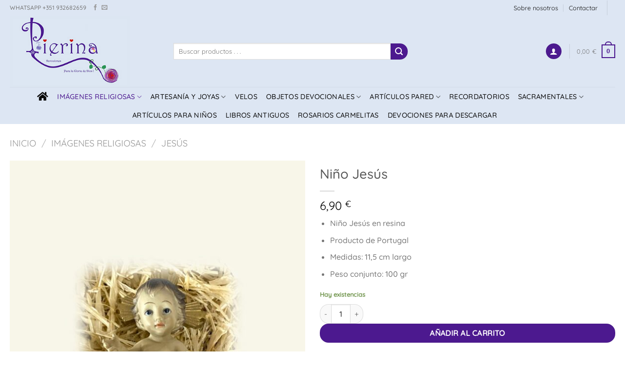

--- FILE ---
content_type: text/html; charset=UTF-8
request_url: https://pierinashop.com/producto/nino-jesus/
body_size: 32251
content:
<!DOCTYPE html><html lang="es" class="loading-site no-js"><head><script data-no-optimize="1">var litespeed_docref=sessionStorage.getItem("litespeed_docref");litespeed_docref&&(Object.defineProperty(document,"referrer",{get:function(){return litespeed_docref}}),sessionStorage.removeItem("litespeed_docref"));</script> <meta charset="UTF-8" /><link rel="profile" href="https://gmpg.org/xfn/11" /><link rel="pingback" href="https://pierinashop.com/xmlrpc.php" /> <script type="litespeed/javascript">(function(html){html.className=html.className.replace(/\bno-js\b/,'js')})(document.documentElement)</script> <title>Niño Jesús &#8211; Pierina Shop</title><meta name='robots' content='max-image-preview:large' /><style>img:is([sizes="auto" i], [sizes^="auto," i]) { contain-intrinsic-size: 3000px 1500px }</style><meta name="viewport" content="width=device-width, initial-scale=1" /><link rel='dns-prefetch' href='//capi-automation.s3.us-east-2.amazonaws.com' /><link rel='dns-prefetch' href='//use.fontawesome.com' /><link rel='prefetch' href='https://pierinashop.com/wp-content/themes/flatsome/assets/js/flatsome.js?ver=e1ad26bd5672989785e1' /><link rel='prefetch' href='https://pierinashop.com/wp-content/themes/flatsome/assets/js/chunk.slider.js?ver=3.19.12' /><link rel='prefetch' href='https://pierinashop.com/wp-content/themes/flatsome/assets/js/chunk.popups.js?ver=3.19.12' /><link rel='prefetch' href='https://pierinashop.com/wp-content/themes/flatsome/assets/js/chunk.tooltips.js?ver=3.19.12' /><link rel='prefetch' href='https://pierinashop.com/wp-content/themes/flatsome/assets/js/woocommerce.js?ver=dd6035ce106022a74757' /><link rel="alternate" type="application/rss+xml" title="Pierina Shop &raquo; Feed" href="https://pierinashop.com/feed/" /><link rel="alternate" type="application/rss+xml" title="Pierina Shop &raquo; Feed de los comentarios" href="https://pierinashop.com/comments/feed/" /><link data-optimized="2" rel="stylesheet" href="https://pierinashop.com/wp-content/litespeed/css/af728dc449b6bd059c8b37cb40baf70a.css?ver=a84f7" /><style id='wp-block-library-inline-css' type='text/css'>:root{--wp-admin-theme-color:#007cba;--wp-admin-theme-color--rgb:0,124,186;--wp-admin-theme-color-darker-10:#006ba1;--wp-admin-theme-color-darker-10--rgb:0,107,161;--wp-admin-theme-color-darker-20:#005a87;--wp-admin-theme-color-darker-20--rgb:0,90,135;--wp-admin-border-width-focus:2px;--wp-block-synced-color:#7a00df;--wp-block-synced-color--rgb:122,0,223;--wp-bound-block-color:var(--wp-block-synced-color)}@media (min-resolution:192dpi){:root{--wp-admin-border-width-focus:1.5px}}.wp-element-button{cursor:pointer}:root{--wp--preset--font-size--normal:16px;--wp--preset--font-size--huge:42px}:root .has-very-light-gray-background-color{background-color:#eee}:root .has-very-dark-gray-background-color{background-color:#313131}:root .has-very-light-gray-color{color:#eee}:root .has-very-dark-gray-color{color:#313131}:root .has-vivid-green-cyan-to-vivid-cyan-blue-gradient-background{background:linear-gradient(135deg,#00d084,#0693e3)}:root .has-purple-crush-gradient-background{background:linear-gradient(135deg,#34e2e4,#4721fb 50%,#ab1dfe)}:root .has-hazy-dawn-gradient-background{background:linear-gradient(135deg,#faaca8,#dad0ec)}:root .has-subdued-olive-gradient-background{background:linear-gradient(135deg,#fafae1,#67a671)}:root .has-atomic-cream-gradient-background{background:linear-gradient(135deg,#fdd79a,#004a59)}:root .has-nightshade-gradient-background{background:linear-gradient(135deg,#330968,#31cdcf)}:root .has-midnight-gradient-background{background:linear-gradient(135deg,#020381,#2874fc)}.has-regular-font-size{font-size:1em}.has-larger-font-size{font-size:2.625em}.has-normal-font-size{font-size:var(--wp--preset--font-size--normal)}.has-huge-font-size{font-size:var(--wp--preset--font-size--huge)}.has-text-align-center{text-align:center}.has-text-align-left{text-align:left}.has-text-align-right{text-align:right}#end-resizable-editor-section{display:none}.aligncenter{clear:both}.items-justified-left{justify-content:flex-start}.items-justified-center{justify-content:center}.items-justified-right{justify-content:flex-end}.items-justified-space-between{justify-content:space-between}.screen-reader-text{border:0;clip-path:inset(50%);height:1px;margin:-1px;overflow:hidden;padding:0;position:absolute;width:1px;word-wrap:normal!important}.screen-reader-text:focus{background-color:#ddd;clip-path:none;color:#444;display:block;font-size:1em;height:auto;left:5px;line-height:normal;padding:15px 23px 14px;text-decoration:none;top:5px;width:auto;z-index:100000}html :where(.has-border-color){border-style:solid}html :where([style*=border-top-color]){border-top-style:solid}html :where([style*=border-right-color]){border-right-style:solid}html :where([style*=border-bottom-color]){border-bottom-style:solid}html :where([style*=border-left-color]){border-left-style:solid}html :where([style*=border-width]){border-style:solid}html :where([style*=border-top-width]){border-top-style:solid}html :where([style*=border-right-width]){border-right-style:solid}html :where([style*=border-bottom-width]){border-bottom-style:solid}html :where([style*=border-left-width]){border-left-style:solid}html :where(img[class*=wp-image-]){height:auto;max-width:100%}:where(figure){margin:0 0 1em}html :where(.is-position-sticky){--wp-admin--admin-bar--position-offset:var(--wp-admin--admin-bar--height,0px)}@media screen and (max-width:600px){html :where(.is-position-sticky){--wp-admin--admin-bar--position-offset:0px}}</style><style id='font-awesome-svg-styles-default-inline-css' type='text/css'>.svg-inline--fa {
  display: inline-block;
  height: 1em;
  overflow: visible;
  vertical-align: -.125em;
}</style><style id='font-awesome-svg-styles-inline-css' type='text/css'>.wp-block-font-awesome-icon svg::before,
   .wp-rich-text-font-awesome-icon svg::before {content: unset;}</style><style id='woocommerce-inline-inline-css' type='text/css'>.woocommerce form .form-row .required { visibility: visible; }</style><link rel='stylesheet' id='font-awesome-official-css' href='https://use.fontawesome.com/releases/v5.15.4/css/all.css' type='text/css' media='all' integrity="sha384-DyZ88mC6Up2uqS4h/KRgHuoeGwBcD4Ng9SiP4dIRy0EXTlnuz47vAwmeGwVChigm" crossorigin="anonymous" /><style id='flatsome-main-inline-css' type='text/css'>@font-face {
				font-family: "fl-icons";
				font-display: block;
				src: url(https://pierinashop.com/wp-content/themes/flatsome/assets/css/icons/fl-icons.eot?v=3.19.12);
				src:
					url(https://pierinashop.com/wp-content/themes/flatsome/assets/css/icons/fl-icons.eot#iefix?v=3.19.12) format("embedded-opentype"),
					url(https://pierinashop.com/wp-content/themes/flatsome/assets/css/icons/fl-icons.woff2?v=3.19.12) format("woff2"),
					url(https://pierinashop.com/wp-content/themes/flatsome/assets/css/icons/fl-icons.ttf?v=3.19.12) format("truetype"),
					url(https://pierinashop.com/wp-content/themes/flatsome/assets/css/icons/fl-icons.woff?v=3.19.12) format("woff"),
					url(https://pierinashop.com/wp-content/themes/flatsome/assets/css/icons/fl-icons.svg?v=3.19.12#fl-icons) format("svg");
			}</style><link rel='stylesheet' id='font-awesome-official-v4shim-css' href='https://use.fontawesome.com/releases/v5.15.4/css/v4-shims.css' type='text/css' media='all' integrity="sha384-Vq76wejb3QJM4nDatBa5rUOve+9gkegsjCebvV/9fvXlGWo4HCMR4cJZjjcF6Viv" crossorigin="anonymous" /><style id='font-awesome-official-v4shim-inline-css' type='text/css'>@font-face {
font-family: "FontAwesome";
font-display: block;
src: url("https://use.fontawesome.com/releases/v5.15.4/webfonts/fa-brands-400.eot"),
		url("https://use.fontawesome.com/releases/v5.15.4/webfonts/fa-brands-400.eot?#iefix") format("embedded-opentype"),
		url("https://use.fontawesome.com/releases/v5.15.4/webfonts/fa-brands-400.woff2") format("woff2"),
		url("https://use.fontawesome.com/releases/v5.15.4/webfonts/fa-brands-400.woff") format("woff"),
		url("https://use.fontawesome.com/releases/v5.15.4/webfonts/fa-brands-400.ttf") format("truetype"),
		url("https://use.fontawesome.com/releases/v5.15.4/webfonts/fa-brands-400.svg#fontawesome") format("svg");
}

@font-face {
font-family: "FontAwesome";
font-display: block;
src: url("https://use.fontawesome.com/releases/v5.15.4/webfonts/fa-solid-900.eot"),
		url("https://use.fontawesome.com/releases/v5.15.4/webfonts/fa-solid-900.eot?#iefix") format("embedded-opentype"),
		url("https://use.fontawesome.com/releases/v5.15.4/webfonts/fa-solid-900.woff2") format("woff2"),
		url("https://use.fontawesome.com/releases/v5.15.4/webfonts/fa-solid-900.woff") format("woff"),
		url("https://use.fontawesome.com/releases/v5.15.4/webfonts/fa-solid-900.ttf") format("truetype"),
		url("https://use.fontawesome.com/releases/v5.15.4/webfonts/fa-solid-900.svg#fontawesome") format("svg");
}

@font-face {
font-family: "FontAwesome";
font-display: block;
src: url("https://use.fontawesome.com/releases/v5.15.4/webfonts/fa-regular-400.eot"),
		url("https://use.fontawesome.com/releases/v5.15.4/webfonts/fa-regular-400.eot?#iefix") format("embedded-opentype"),
		url("https://use.fontawesome.com/releases/v5.15.4/webfonts/fa-regular-400.woff2") format("woff2"),
		url("https://use.fontawesome.com/releases/v5.15.4/webfonts/fa-regular-400.woff") format("woff"),
		url("https://use.fontawesome.com/releases/v5.15.4/webfonts/fa-regular-400.ttf") format("truetype"),
		url("https://use.fontawesome.com/releases/v5.15.4/webfonts/fa-regular-400.svg#fontawesome") format("svg");
unicode-range: U+F004-F005,U+F007,U+F017,U+F022,U+F024,U+F02E,U+F03E,U+F044,U+F057-F059,U+F06E,U+F070,U+F075,U+F07B-F07C,U+F080,U+F086,U+F089,U+F094,U+F09D,U+F0A0,U+F0A4-F0A7,U+F0C5,U+F0C7-F0C8,U+F0E0,U+F0EB,U+F0F3,U+F0F8,U+F0FE,U+F111,U+F118-F11A,U+F11C,U+F133,U+F144,U+F146,U+F14A,U+F14D-F14E,U+F150-F152,U+F15B-F15C,U+F164-F165,U+F185-F186,U+F191-F192,U+F1AD,U+F1C1-F1C9,U+F1CD,U+F1D8,U+F1E3,U+F1EA,U+F1F6,U+F1F9,U+F20A,U+F247-F249,U+F24D,U+F254-F25B,U+F25D,U+F267,U+F271-F274,U+F279,U+F28B,U+F28D,U+F2B5-F2B6,U+F2B9,U+F2BB,U+F2BD,U+F2C1-F2C2,U+F2D0,U+F2D2,U+F2DC,U+F2ED,U+F328,U+F358-F35B,U+F3A5,U+F3D1,U+F410,U+F4AD;
}</style> <script type="litespeed/javascript" data-src="https://pierinashop.com/wp-includes/js/jquery/jquery.min.js" id="jquery-core-js"></script> <script id="wc-add-to-cart-js-extra" type="litespeed/javascript">var wc_add_to_cart_params={"ajax_url":"\/wp-admin\/admin-ajax.php","wc_ajax_url":"\/?wc-ajax=%%endpoint%%","i18n_view_cart":"Ver carrito","cart_url":"https:\/\/pierinashop.com\/cart\/","is_cart":"","cart_redirect_after_add":"no"}</script> <script id="wc-single-product-js-extra" type="litespeed/javascript">var wc_single_product_params={"i18n_required_rating_text":"Por favor elige una puntuaci\u00f3n","i18n_rating_options":["1 de 5 estrellas","2 de 5 estrellas","3 de 5 estrellas","4 de 5 estrellas","5 de 5 estrellas"],"i18n_product_gallery_trigger_text":"Ver galer\u00eda de im\u00e1genes a pantalla completa","review_rating_required":"yes","flexslider":{"rtl":!1,"animation":"slide","smoothHeight":!0,"directionNav":!1,"controlNav":"thumbnails","slideshow":!1,"animationSpeed":500,"animationLoop":!1,"allowOneSlide":!1},"zoom_enabled":"","zoom_options":[],"photoswipe_enabled":"1","photoswipe_options":{"shareEl":!1,"closeOnScroll":!1,"history":!1,"hideAnimationDuration":0,"showAnimationDuration":0},"flexslider_enabled":""}</script> <link rel="https://api.w.org/" href="https://pierinashop.com/wp-json/" /><link rel="alternate" title="JSON" type="application/json" href="https://pierinashop.com/wp-json/wp/v2/product/16401" /><link rel="EditURI" type="application/rsd+xml" title="RSD" href="https://pierinashop.com/xmlrpc.php?rsd" /><meta name="generator" content="WordPress 6.8.3" /><meta name="generator" content="WooCommerce 10.3.0" /><link rel="canonical" href="https://pierinashop.com/producto/nino-jesus/" /><link rel='shortlink' href='https://pierinashop.com/?p=16401' /><link rel="alternate" title="oEmbed (JSON)" type="application/json+oembed" href="https://pierinashop.com/wp-json/oembed/1.0/embed?url=https%3A%2F%2Fpierinashop.com%2Fproducto%2Fnino-jesus%2F" /><link rel="alternate" title="oEmbed (XML)" type="text/xml+oembed" href="https://pierinashop.com/wp-json/oembed/1.0/embed?url=https%3A%2F%2Fpierinashop.com%2Fproducto%2Fnino-jesus%2F&#038;format=xml" />
<noscript><style>.woocommerce-product-gallery{ opacity: 1 !important; }</style></noscript> <script  type="litespeed/javascript">!function(f,b,e,v,n,t,s){if(f.fbq)return;n=f.fbq=function(){n.callMethod?n.callMethod.apply(n,arguments):n.queue.push(arguments)};if(!f._fbq)f._fbq=n;n.push=n;n.loaded=!0;n.version='2.0';n.queue=[];t=b.createElement(e);t.async=!0;t.src=v;s=b.getElementsByTagName(e)[0];s.parentNode.insertBefore(t,s)}(window,document,'script','https://connect.facebook.net/en_US/fbevents.js')</script>  <script  type="litespeed/javascript">fbq('init','706293223928236',{},{"agent":"woocommerce_0-10.3.0-3.5.12"});document.addEventListener('DOMContentLiteSpeedLoaded',function(){document.body.insertAdjacentHTML('beforeend','<div class=\"wc-facebook-pixel-event-placeholder\"></div>')},!1)</script> <style>.woocommerce div.product .cart.variations_form .tawcvs-swatches,
                .woocommerce:not(.archive) li.product .cart.variations_form .tawcvs-swatches,
                .woocommerce.single-product .cart.variations_form .tawcvs-swatches,
                .wc-product-table-wrapper .cart.variations_form .tawcvs-swatches,
                .woocommerce.archive .cart.variations_form .tawcvs-swatches {
                    margin-top: 0px;
                    margin-right: 15px;
                    margin-bottom: 15px;
                    margin-left: 0px;
                    padding-top: 0px;
                    padding-right: 0px;
                    padding-bottom: 0px;
                    padding-left: 0px;
                }

                .woocommerce div.product .cart.variations_form .tawcvs-swatches .swatch-item-wrapper,
                .woocommerce:not(.archive) li.product .cart.variations_form .tawcvs-swatches .swatch-item-wrapper,
                .woocommerce.single-product .cart.variations_form .tawcvs-swatches .swatch-item-wrapper,
                .wc-product-table-wrapper .cart.variations_form .tawcvs-swatches .swatch-item-wrapper,
                .woocommerce.archive .cart.variations_form .tawcvs-swatches .swatch-item-wrapper {
                 margin-top: 0px !important;
                    margin-right: 15px !important;
                    margin-bottom: 15px !important;
                    margin-left: 0px !important;
                    padding-top: 0px !important;
                    padding-right: 0px !important;
                    padding-bottom: 0px !important;
                    padding-left: 0px !important;
                }

                /*tooltip*/
                .woocommerce div.product .cart.variations_form .tawcvs-swatches .swatch .swatch__tooltip,
                .woocommerce:not(.archive) li.product .cart.variations_form .tawcvs-swatches .swatch .swatch__tooltip,
                .woocommerce.single-product .cart.variations_form .tawcvs-swatches .swatch .swatch__tooltip,
                .wc-product-table-wrapper .cart.variations_form .tawcvs-swatches .swatch .swatch__tooltip,
                .woocommerce.archive .cart.variations_form .tawcvs-swatches .swatch .swatch__tooltip {
                 width: px;
                    max-width: px;
                    line-height: 1;
                }</style><link rel="icon" href="https://pierinashop.com/wp-content/uploads/2018/08/cropped-faviconPierina-32x32.jpg" sizes="32x32" /><link rel="icon" href="https://pierinashop.com/wp-content/uploads/2018/08/cropped-faviconPierina-192x192.jpg" sizes="192x192" /><link rel="apple-touch-icon" href="https://pierinashop.com/wp-content/uploads/2018/08/cropped-faviconPierina-180x180.jpg" /><meta name="msapplication-TileImage" content="https://pierinashop.com/wp-content/uploads/2018/08/cropped-faviconPierina-270x270.jpg" /> <script type="litespeed/javascript" data-src="https://www.googletagmanager.com/gtag/js?id=G-7KW73GB0T3"></script> <script type="litespeed/javascript">window.dataLayer=window.dataLayer||[];function gtag(){dataLayer.push(arguments)}
gtag('js',new Date());gtag('config','G-7KW73GB0T3');if(window.performance){var timeSincePageLoad=Math.round(performance.now());gtag('event','timing_complete',{'name':'load','value':timeSincePageLoad,'event_category':'JS Dependencies'})}</script> <style id="custom-css" type="text/css">:root {--primary-color: #4c198f;--fs-color-primary: #4c198f;--fs-color-secondary: #4c198f;--fs-color-success: #7a9c59;--fs-color-alert: #b20000;--fs-experimental-link-color: #334862;--fs-experimental-link-color-hover: #111;}.tooltipster-base {--tooltip-color: #fff;--tooltip-bg-color: #000;}.off-canvas-right .mfp-content, .off-canvas-left .mfp-content {--drawer-width: 300px;}.off-canvas .mfp-content.off-canvas-cart {--drawer-width: 360px;}.container-width, .full-width .ubermenu-nav, .container, .row{max-width: 1270px}.row.row-collapse{max-width: 1240px}.row.row-small{max-width: 1262.5px}.row.row-large{max-width: 1300px}.header-main{height: 146px}#logo img{max-height: 146px}#logo{width:305px;}.header-bottom{min-height: 58px}.header-top{min-height: 32px}.transparent .header-main{height: 90px}.transparent #logo img{max-height: 90px}.has-transparent + .page-title:first-of-type,.has-transparent + #main > .page-title,.has-transparent + #main > div > .page-title,.has-transparent + #main .page-header-wrapper:first-of-type .page-title{padding-top: 170px;}.header.show-on-scroll,.stuck .header-main{height:70px!important}.stuck #logo img{max-height: 70px!important}.search-form{ width: 63%;}.header-bg-color {background-color: #dde6f3}.header-bottom {background-color: #dde6f3}.top-bar-nav > li > a{line-height: 16px }.stuck .header-main .nav > li > a{line-height: 50px }.header-bottom-nav > li > a{line-height: 16px }@media (max-width: 549px) {.header-main{height: 105px}#logo img{max-height: 105px}}.header-top{background-color:#dde6f3!important;}body{font-size: 100%;}@media screen and (max-width: 549px){body{font-size: 100%;}}body{font-family: Quicksand, sans-serif;}body {font-weight: 500;font-style: normal;}.nav > li > a {font-family: Quicksand, sans-serif;}.mobile-sidebar-levels-2 .nav > li > ul > li > a {font-family: Quicksand, sans-serif;}.nav > li > a,.mobile-sidebar-levels-2 .nav > li > ul > li > a {font-weight: 500;font-style: normal;}h1,h2,h3,h4,h5,h6,.heading-font, .off-canvas-center .nav-sidebar.nav-vertical > li > a{font-family: Quicksand, sans-serif;}h1,h2,h3,h4,h5,h6,.heading-font,.banner h1,.banner h2 {font-weight: 500;font-style: normal;}.alt-font{font-family: Quicksand, sans-serif;}.alt-font {font-weight: 400!important;font-style: normal!important;}.header:not(.transparent) .top-bar-nav > li > a {color: #0a0a0a;}.header:not(.transparent) .header-bottom-nav.nav > li > a{color: #0a0a0a;}.header:not(.transparent) .header-bottom-nav.nav > li > a:hover,.header:not(.transparent) .header-bottom-nav.nav > li.active > a,.header:not(.transparent) .header-bottom-nav.nav > li.current > a,.header:not(.transparent) .header-bottom-nav.nav > li > a.active,.header:not(.transparent) .header-bottom-nav.nav > li > a.current{color: #4c198f;}.header-bottom-nav.nav-line-bottom > li > a:before,.header-bottom-nav.nav-line-grow > li > a:before,.header-bottom-nav.nav-line > li > a:before,.header-bottom-nav.nav-box > li > a:hover,.header-bottom-nav.nav-box > li.active > a,.header-bottom-nav.nav-pills > li > a:hover,.header-bottom-nav.nav-pills > li.active > a{color:#FFF!important;background-color: #4c198f;}.has-equal-box-heights .box-image {padding-top: 162%;}.badge-inner.on-sale{background-color: #4c198f}.badge-inner.new-bubble{background-color: #4c198f}.shop-page-title.featured-title .title-bg{ background-image: url(https://pierinashop.com/wp-content/uploads/2022/12/MAF490392319-1.jpg)!important;}@media screen and (min-width: 550px){.products .box-vertical .box-image{min-width: 300px!important;width: 300px!important;}}.footer-2{background-color: #f4f4f4}.absolute-footer, html{background-color: #ffffff}.page-title-small + main .product-container > .row{padding-top:0;}.nav-vertical-fly-out > li + li {border-top-width: 1px; border-top-style: solid;}/* Custom CSS */.back-to-top {bottom: 100px;}button.mfp-close {opacity: 1 !important;color: #ffffff !important;}.out-of-stock-label {display: none;}.demo_store {background-color: #4C198F !important;}.nav-dropdown {min-width: 360px !important;}small { display: none;}p.stock.out-of-stock {color: red !important;font-size: 18px;}.price { font-size: 14pt;}span.amount {white-space: nowrap;color: #000000;font-weight: normal !important;}/* Botones con border-radius*/.button, button, input, textarea, select, fieldset {border-radius: 18px;}.quantity input { border-radius: 18px;}div#woocommerce-cart-notice-falta-x-para-envio-gratis {background-color: #c8ffe0;border-radius: 10px;padding: 10px; margin-bottom:15px; text-align: center;}.preufinal .woocommerce-Price-amount.amount {color: red;font-weight: bold;}h3.product-section-title.container-width.product-section-title-related.pt-half.pb-half.uppercase {margin-left: 0px;}.label-new.menu-item > a:after{content:"Nuevo";}.label-hot.menu-item > a:after{content:"Caliente";}.label-sale.menu-item > a:after{content:"Oferta";}.label-popular.menu-item > a:after{content:"Populares";}</style><style id="kirki-inline-styles">/* vietnamese */
@font-face {
  font-family: 'Quicksand';
  font-style: normal;
  font-weight: 400;
  font-display: swap;
  src: url(https://pierinashop.com/wp-content/fonts/quicksand/6xKtdSZaM9iE8KbpRA_hJFQNcOM.woff2) format('woff2');
  unicode-range: U+0102-0103, U+0110-0111, U+0128-0129, U+0168-0169, U+01A0-01A1, U+01AF-01B0, U+0300-0301, U+0303-0304, U+0308-0309, U+0323, U+0329, U+1EA0-1EF9, U+20AB;
}
/* latin-ext */
@font-face {
  font-family: 'Quicksand';
  font-style: normal;
  font-weight: 400;
  font-display: swap;
  src: url(https://pierinashop.com/wp-content/fonts/quicksand/6xKtdSZaM9iE8KbpRA_hJVQNcOM.woff2) format('woff2');
  unicode-range: U+0100-02BA, U+02BD-02C5, U+02C7-02CC, U+02CE-02D7, U+02DD-02FF, U+0304, U+0308, U+0329, U+1D00-1DBF, U+1E00-1E9F, U+1EF2-1EFF, U+2020, U+20A0-20AB, U+20AD-20C0, U+2113, U+2C60-2C7F, U+A720-A7FF;
}
/* latin */
@font-face {
  font-family: 'Quicksand';
  font-style: normal;
  font-weight: 400;
  font-display: swap;
  src: url(https://pierinashop.com/wp-content/fonts/quicksand/6xKtdSZaM9iE8KbpRA_hK1QN.woff2) format('woff2');
  unicode-range: U+0000-00FF, U+0131, U+0152-0153, U+02BB-02BC, U+02C6, U+02DA, U+02DC, U+0304, U+0308, U+0329, U+2000-206F, U+20AC, U+2122, U+2191, U+2193, U+2212, U+2215, U+FEFF, U+FFFD;
}
/* vietnamese */
@font-face {
  font-family: 'Quicksand';
  font-style: normal;
  font-weight: 500;
  font-display: swap;
  src: url(https://pierinashop.com/wp-content/fonts/quicksand/6xKtdSZaM9iE8KbpRA_hJFQNcOM.woff2) format('woff2');
  unicode-range: U+0102-0103, U+0110-0111, U+0128-0129, U+0168-0169, U+01A0-01A1, U+01AF-01B0, U+0300-0301, U+0303-0304, U+0308-0309, U+0323, U+0329, U+1EA0-1EF9, U+20AB;
}
/* latin-ext */
@font-face {
  font-family: 'Quicksand';
  font-style: normal;
  font-weight: 500;
  font-display: swap;
  src: url(https://pierinashop.com/wp-content/fonts/quicksand/6xKtdSZaM9iE8KbpRA_hJVQNcOM.woff2) format('woff2');
  unicode-range: U+0100-02BA, U+02BD-02C5, U+02C7-02CC, U+02CE-02D7, U+02DD-02FF, U+0304, U+0308, U+0329, U+1D00-1DBF, U+1E00-1E9F, U+1EF2-1EFF, U+2020, U+20A0-20AB, U+20AD-20C0, U+2113, U+2C60-2C7F, U+A720-A7FF;
}
/* latin */
@font-face {
  font-family: 'Quicksand';
  font-style: normal;
  font-weight: 500;
  font-display: swap;
  src: url(https://pierinashop.com/wp-content/fonts/quicksand/6xKtdSZaM9iE8KbpRA_hK1QN.woff2) format('woff2');
  unicode-range: U+0000-00FF, U+0131, U+0152-0153, U+02BB-02BC, U+02C6, U+02DA, U+02DC, U+0304, U+0308, U+0329, U+2000-206F, U+20AC, U+2122, U+2191, U+2193, U+2212, U+2215, U+FEFF, U+FFFD;
}</style></head><body data-rsssl=1 class="wp-singular product-template-default single single-product postid-16401 wp-theme-flatsome wp-child-theme-barbudoandco theme-flatsome cookies-not-set woocommerce woocommerce-page woocommerce-no-js lightbox nav-dropdown-has-arrow nav-dropdown-has-shadow nav-dropdown-has-border mobile-submenu-slide mobile-submenu-slide-levels-1"><a class="skip-link screen-reader-text" href="#main">Saltar al contenido</a><div id="wrapper"><header id="header" class="header has-sticky sticky-jump"><div class="header-wrapper"><div id="top-bar" class="header-top hide-for-sticky"><div class="flex-row container"><div class="flex-col hide-for-medium flex-left"><ul class="nav nav-left medium-nav-center nav-small  nav-divided"><li class="html custom html_topbar_left">WHATSAPP +351 932682659</li><li class="html header-social-icons ml-0"><div class="social-icons follow-icons" ><a href="https://www.facebook.com/pierinashop/" target="_blank" data-label="Facebook" class="icon plain facebook tooltip" title="Síguenos en Facebook" aria-label="Síguenos en Facebook" rel="noopener nofollow" ><i class="icon-facebook" ></i></a><a href="mailto:info@pierinashop.com" data-label="E-mail" target="_blank" class="icon plain email tooltip" title="Envíanos un email" aria-label="Envíanos un email" rel="nofollow noopener" ><i class="icon-envelop" ></i></a></div></li></ul></div><div class="flex-col hide-for-medium flex-center"><ul class="nav nav-center nav-small  nav-divided"></ul></div><div class="flex-col hide-for-medium flex-right"><ul class="nav top-bar-nav nav-right nav-small  nav-divided"><li id="menu-item-439" class="menu-item menu-item-type-post_type menu-item-object-page menu-item-439 menu-item-design-default"><a href="https://pierinashop.com/sobre-nosotros/" class="nav-top-link">Sobre nosotros</a></li><li id="menu-item-255" class="menu-item menu-item-type-post_type menu-item-object-page menu-item-255 menu-item-design-default"><a href="https://pierinashop.com/contactar/" class="nav-top-link">Contactar</a></li><li class="header-divider"></li><li class="html custom html_nav_position_text"><div class="gtranslate_wrapper" id="gt-wrapper-37162926"></div></li></ul></div><div class="flex-col show-for-medium flex-grow"><ul class="nav nav-center nav-small mobile-nav  nav-divided"><li class="html custom html_topbar_left">WHATSAPP +351 932682659</li></ul></div></div></div><div id="masthead" class="header-main hide-for-sticky"><div class="header-inner flex-row container logo-left medium-logo-center" role="navigation"><div id="logo" class="flex-col logo"><a href="https://pierinashop.com/" title="Pierina Shop - Pierina Shop" rel="home">
<img data-lazyloaded="1" src="[data-uri]" width="320" height="189" data-src="https://pierinashop.com/wp-content/uploads/2018/08/PierinalargaLogin.jpg" class="header_logo header-logo" alt="Pierina Shop"/><img data-lazyloaded="1" src="[data-uri]"  width="320" height="189" data-src="https://pierinashop.com/wp-content/uploads/2018/08/PierinalargaLogin.jpg" class="header-logo-dark" alt="Pierina Shop"/></a></div><div class="flex-col show-for-medium flex-left"><ul class="mobile-nav nav nav-left "><li class="nav-icon has-icon">
<a href="#" data-open="#main-menu" data-pos="left" data-bg="main-menu-overlay" data-color="" class="is-small" aria-label="Menú" aria-controls="main-menu" aria-expanded="false"><i class="icon-menu" ></i>
</a></li></ul></div><div class="flex-col hide-for-medium flex-left
flex-grow"><ul class="header-nav header-nav-main nav nav-left  nav-uppercase" ><li class="header-search-form search-form html relative has-icon"><div class="header-search-form-wrapper"><div class="searchform-wrapper ux-search-box relative is-normal"><form role="search" method="get" class="searchform" action="https://pierinashop.com/"><div class="flex-row relative"><div class="flex-col flex-grow">
<label class="screen-reader-text" for="woocommerce-product-search-field-0">Buscar por:</label>
<input type="search" id="woocommerce-product-search-field-0" class="search-field mb-0" placeholder="Buscar productos . . ." value="" name="s" />
<input type="hidden" name="post_type" value="product" /></div><div class="flex-col">
<button type="submit" value="Buscar" class="ux-search-submit submit-button secondary button  icon mb-0" aria-label="Enviar">
<i class="icon-search" ></i>			</button></div></div><div class="live-search-results text-left z-top"></div></form></div></div></li></ul></div><div class="flex-col hide-for-medium flex-right"><ul class="header-nav header-nav-main nav nav-right  nav-uppercase"><li class="account-item has-icon" ><div class="header-button">
<a href="https://pierinashop.com/mi-cuenta/" class="nav-top-link nav-top-not-logged-in icon primary button circle is-small icon primary button circle is-small" title="Acceder" aria-label="Acceder" data-open="#login-form-popup" >
<i class="icon-user" ></i>	</a></div></li><li class="header-divider"></li><li class="cart-item has-icon has-dropdown"><a href="https://pierinashop.com/cart/" class="header-cart-link is-small" title="Carrito" ><span class="header-cart-title">
<span class="cart-price"><span class="woocommerce-Price-amount amount"><bdi>0,00&nbsp;<span class="woocommerce-Price-currencySymbol">&euro;</span></bdi></span></span>
</span><span class="cart-icon image-icon">
<strong>0</strong>
</span>
</a><ul class="nav-dropdown nav-dropdown-default"><li class="html widget_shopping_cart"><div class="widget_shopping_cart_content"><div class="ux-mini-cart-empty flex flex-row-col text-center pt pb"><div class="ux-mini-cart-empty-icon">
<svg xmlns="http://www.w3.org/2000/svg" viewBox="0 0 17 19" style="opacity:.1;height:80px;">
<path d="M8.5 0C6.7 0 5.3 1.2 5.3 2.7v2H2.1c-.3 0-.6.3-.7.7L0 18.2c0 .4.2.8.6.8h15.7c.4 0 .7-.3.7-.7v-.1L15.6 5.4c0-.3-.3-.6-.7-.6h-3.2v-2c0-1.6-1.4-2.8-3.2-2.8zM6.7 2.7c0-.8.8-1.4 1.8-1.4s1.8.6 1.8 1.4v2H6.7v-2zm7.5 3.4 1.3 11.5h-14L2.8 6.1h2.5v1.4c0 .4.3.7.7.7.4 0 .7-.3.7-.7V6.1h3.5v1.4c0 .4.3.7.7.7s.7-.3.7-.7V6.1h2.6z" fill-rule="evenodd" clip-rule="evenodd" fill="currentColor"></path>
</svg></div><p class="woocommerce-mini-cart__empty-message empty">No hay productos en el carrito.</p><p class="return-to-shop">
<a class="button primary wc-backward" href="https://pierinashop.com/shop/">
Volver a la tienda				</a></p></div></div></li></ul></li></ul></div><div class="flex-col show-for-medium flex-right"><ul class="mobile-nav nav nav-right "><li class="cart-item has-icon"><a href="https://pierinashop.com/cart/" class="header-cart-link is-small off-canvas-toggle nav-top-link" title="Carrito" data-open="#cart-popup" data-class="off-canvas-cart" data-pos="right" ><span class="cart-icon image-icon">
<strong>0</strong>
</span>
</a><div id="cart-popup" class="mfp-hide"><div class="cart-popup-inner inner-padding cart-popup-inner--sticky"><div class="cart-popup-title text-center">
<span class="heading-font uppercase">Carrito</span><div class="is-divider"></div></div><div class="widget_shopping_cart"><div class="widget_shopping_cart_content"><div class="ux-mini-cart-empty flex flex-row-col text-center pt pb"><div class="ux-mini-cart-empty-icon">
<svg xmlns="http://www.w3.org/2000/svg" viewBox="0 0 17 19" style="opacity:.1;height:80px;">
<path d="M8.5 0C6.7 0 5.3 1.2 5.3 2.7v2H2.1c-.3 0-.6.3-.7.7L0 18.2c0 .4.2.8.6.8h15.7c.4 0 .7-.3.7-.7v-.1L15.6 5.4c0-.3-.3-.6-.7-.6h-3.2v-2c0-1.6-1.4-2.8-3.2-2.8zM6.7 2.7c0-.8.8-1.4 1.8-1.4s1.8.6 1.8 1.4v2H6.7v-2zm7.5 3.4 1.3 11.5h-14L2.8 6.1h2.5v1.4c0 .4.3.7.7.7.4 0 .7-.3.7-.7V6.1h3.5v1.4c0 .4.3.7.7.7s.7-.3.7-.7V6.1h2.6z" fill-rule="evenodd" clip-rule="evenodd" fill="currentColor"></path>
</svg></div><p class="woocommerce-mini-cart__empty-message empty">No hay productos en el carrito.</p><p class="return-to-shop">
<a class="button primary wc-backward" href="https://pierinashop.com/shop/">
Volver a la tienda				</a></p></div></div></div></div></div></li></ul></div></div><div class="container"><div class="top-divider full-width"></div></div></div><div id="wide-nav" class="header-bottom wide-nav flex-has-center hide-for-medium"><div class="flex-row container"><div class="flex-col hide-for-medium flex-center"><ul class="nav header-nav header-bottom-nav nav-center  nav-size-medium nav-spacing-medium nav-uppercase"><li id="menu-item-11060" class="menu-item menu-item-type-post_type menu-item-object-page menu-item-home menu-item-11060 menu-item-design-default"><a href="https://pierinashop.com/" class="nav-top-link"><i class="fas fa-home"></i></a></li><li id="menu-item-1822" class="menu-item menu-item-type-taxonomy menu-item-object-product_cat current-product-ancestor current-menu-parent current-product-parent menu-item-has-children menu-item-1822 active menu-item-design-default has-dropdown"><a href="https://pierinashop.com/categoria/imagenes-religiosas/" class="nav-top-link" aria-expanded="false" aria-haspopup="menu">IMÁGENES RELIGIOSAS<i class="icon-angle-down" ></i></a><ul class="sub-menu nav-dropdown nav-dropdown-default"><li id="menu-item-5382" class="menu-item menu-item-type-taxonomy menu-item-object-product_cat menu-item-5382"><a href="https://pierinashop.com/categoria/imagenes-religiosas/madera/">MADERA</a></li><li id="menu-item-1829" class="menu-item menu-item-type-taxonomy menu-item-object-product_cat menu-item-has-children menu-item-1829 nav-dropdown-col"><a href="https://pierinashop.com/categoria/imagenes-religiosas/virgen-maria/">VIRGEN MARIA</a><ul class="sub-menu nav-column nav-dropdown-default"><li id="menu-item-5381" class="menu-item menu-item-type-taxonomy menu-item-object-product_cat menu-item-5381"><a href="https://pierinashop.com/categoria/imagenes-religiosas/virgen-maria/fatima/">FÁTIMA</a></li><li id="menu-item-5384" class="menu-item menu-item-type-taxonomy menu-item-object-product_cat menu-item-5384"><a href="https://pierinashop.com/categoria/imagenes-religiosas/virgen-maria/otros-materiales/">OTROS MATERIALES</a></li><li id="menu-item-5383" class="menu-item menu-item-type-taxonomy menu-item-object-product_cat menu-item-5383"><a href="https://pierinashop.com/categoria/imagenes-religiosas/virgen-maria/otras-advocaciones/">OTRAS ADVOCACIONES</a></li></ul></li><li id="menu-item-11058" class="menu-item menu-item-type-custom menu-item-object-custom menu-item-has-children menu-item-11058 nav-dropdown-col"><a href="#">IMÁGENES RELIGIOSAS</a><ul class="sub-menu nav-column nav-dropdown-default"><li id="menu-item-5479" class="menu-item menu-item-type-taxonomy menu-item-object-product_cat menu-item-5479"><a href="https://pierinashop.com/categoria/imagenes-religiosas/virgen-maria/">VIRGEN MARIA</a></li><li id="menu-item-1824" class="menu-item menu-item-type-taxonomy menu-item-object-product_cat current-product-ancestor current-menu-parent current-product-parent menu-item-1824 active"><a href="https://pierinashop.com/categoria/imagenes-religiosas/jesus/">JESÚS</a></li><li id="menu-item-9077" class="menu-item menu-item-type-taxonomy menu-item-object-product_cat menu-item-9077"><a href="https://pierinashop.com/categoria/imagenes-religiosas/santas/">SANTAS</a></li><li id="menu-item-1828" class="menu-item menu-item-type-taxonomy menu-item-object-product_cat menu-item-1828"><a href="https://pierinashop.com/categoria/imagenes-religiosas/santos/">SANTOS</a></li><li id="menu-item-1826" class="menu-item menu-item-type-taxonomy menu-item-object-product_cat current-product-ancestor current-menu-parent current-product-parent menu-item-1826 active"><a href="https://pierinashop.com/categoria/imagenes-religiosas/nino-jesus/">NIÑO JESÚS</a></li><li id="menu-item-9078" class="menu-item menu-item-type-taxonomy menu-item-object-product_cat menu-item-9078"><a href="https://pierinashop.com/categoria/imagenes-religiosas/sagrada-familia/">SAGRADA FAMILIA</a></li><li id="menu-item-9079" class="menu-item menu-item-type-taxonomy menu-item-object-product_cat menu-item-9079"><a href="https://pierinashop.com/categoria/imagenes-religiosas/santisima-trinidad/">SANTISIMA TRINIDAD</a></li><li id="menu-item-1827" class="menu-item menu-item-type-taxonomy menu-item-object-product_cat menu-item-1827"><a href="https://pierinashop.com/categoria/imagenes-religiosas/pared/">PARED</a></li></ul></li><li id="menu-item-11059" class="menu-item menu-item-type-custom menu-item-object-custom menu-item-has-children menu-item-11059 nav-dropdown-col"><a href="#">MÁS IMÁGENES</a><ul class="sub-menu nav-column nav-dropdown-default"><li id="menu-item-1825" class="menu-item menu-item-type-taxonomy menu-item-object-product_cat current-product-ancestor current-menu-parent current-product-parent menu-item-1825 active"><a href="https://pierinashop.com/categoria/imagenes-religiosas/nacimientos/">NACIMIENTOS</a></li><li id="menu-item-1823" class="menu-item menu-item-type-taxonomy menu-item-object-product_cat menu-item-1823"><a href="https://pierinashop.com/categoria/imagenes-religiosas/angeles/">ANGELES</a></li><li id="menu-item-13320" class="menu-item menu-item-type-taxonomy menu-item-object-product_cat menu-item-13320"><a href="https://pierinashop.com/categoria/imagenes-religiosas/miniaturas/">MINIATURAS</a></li><li id="menu-item-13321" class="menu-item menu-item-type-taxonomy menu-item-object-product_cat menu-item-13321"><a href="https://pierinashop.com/categoria/imagenes-religiosas/restauraciones/">RESTAURACIONES</a></li><li id="menu-item-14621" class="menu-item menu-item-type-taxonomy menu-item-object-product_cat menu-item-14621"><a href="https://pierinashop.com/categoria/imagenes-religiosas/crucifijos-de-mesa/">CRUCIFIJOS DE MESA</a></li><li id="menu-item-14619" class="menu-item menu-item-type-taxonomy menu-item-object-product_cat menu-item-14619"><a href="https://pierinashop.com/categoria/artesania-y-joyas/oratorios-mensulas-ornacinas/">ORATORIOS, MENSULAS Y ORNACINAS</a></li><li id="menu-item-14622" class="menu-item menu-item-type-taxonomy menu-item-object-product_cat menu-item-14622"><a href="https://pierinashop.com/categoria/imagenes-religiosas/decoracion-cristiana-variada/">DECORACIÓN CRISTIANA VARIADA</a></li></ul></li></ul></li><li id="menu-item-8315" class="menu-item menu-item-type-taxonomy menu-item-object-product_cat menu-item-has-children menu-item-8315 menu-item-design-default has-dropdown"><a href="https://pierinashop.com/categoria/artesania-y-joyas/" class="nav-top-link" aria-expanded="false" aria-haspopup="menu">ARTESANÍA Y JOYAS<i class="icon-angle-down" ></i></a><ul class="sub-menu nav-dropdown nav-dropdown-default"><li id="menu-item-5117" class="menu-item menu-item-type-post_type menu-item-object-page menu-item-5117"><a href="https://pierinashop.com/manualidades/">MANUALIDADES POR ENCARGO</a></li><li id="menu-item-8824" class="menu-item menu-item-type-taxonomy menu-item-object-product_cat menu-item-8824"><a href="https://pierinashop.com/categoria/artesania-y-joyas/broches/">BROCHES</a></li><li id="menu-item-9687" class="menu-item menu-item-type-taxonomy menu-item-object-product_cat menu-item-9687"><a href="https://pierinashop.com/categoria/artesania-y-joyas/collares/">COLLARES</a></li><li id="menu-item-8825" class="menu-item menu-item-type-taxonomy menu-item-object-product_cat menu-item-8825"><a href="https://pierinashop.com/categoria/artesania-y-joyas/medallas/">MEDALLAS</a></li><li id="menu-item-8826" class="menu-item menu-item-type-taxonomy menu-item-object-product_cat menu-item-8826"><a href="https://pierinashop.com/categoria/artesania-y-joyas/rosarios-y-coronas/">ROSARIOS Y CORONAS</a></li><li id="menu-item-14623" class="menu-item menu-item-type-taxonomy menu-item-object-product_cat menu-item-14623"><a href="https://pierinashop.com/categoria/artesania-y-joyas/joyeria-cristiana-linea-joven/">JOYERÍA CRISTIANA &#8211; LINEA JOVEN</a></li></ul></li><li id="menu-item-1862" class="menu-item menu-item-type-taxonomy menu-item-object-product_cat menu-item-1862 menu-item-design-default"><a href="https://pierinashop.com/categoria/velos/" class="nav-top-link">VELOS</a></li><li id="menu-item-9832" class="menu-item menu-item-type-taxonomy menu-item-object-product_cat menu-item-has-children menu-item-9832 menu-item-design-default has-dropdown"><a href="https://pierinashop.com/categoria/objetos-devocionales/" class="nav-top-link" aria-expanded="false" aria-haspopup="menu">OBJETOS DEVOCIONALES<i class="icon-angle-down" ></i></a><ul class="sub-menu nav-dropdown nav-dropdown-default"><li id="menu-item-9835" class="menu-item menu-item-type-taxonomy menu-item-object-product_cat menu-item-9835"><a href="https://pierinashop.com/categoria/objetos-devocionales/rosarios-objetos-devocionales/">ROSARIOS</a></li><li id="menu-item-14563" class="menu-item menu-item-type-taxonomy menu-item-object-product_cat menu-item-14563"><a href="https://pierinashop.com/categoria/objetos-devocionales/comunion/">COMUNIÓN</a></li><li id="menu-item-14564" class="menu-item menu-item-type-taxonomy menu-item-object-product_cat menu-item-14564"><a href="https://pierinashop.com/categoria/objetos-devocionales/confirmacion/">CONFIRMACIÓN</a></li><li id="menu-item-13509" class="menu-item menu-item-type-taxonomy menu-item-object-product_cat menu-item-13509"><a href="https://pierinashop.com/categoria/objetos-devocionales/estampas-objetos-devocionales/">ESTAMPAS</a></li><li id="menu-item-13510" class="menu-item menu-item-type-taxonomy menu-item-object-product_cat menu-item-13510"><a href="https://pierinashop.com/categoria/objetos-devocionales/objetos-plata/">OBJETOS DE PLATA</a></li><li id="menu-item-14610" class="menu-item menu-item-type-taxonomy menu-item-object-product_cat menu-item-14610"><a href="https://pierinashop.com/categoria/objetos-devocionales/cruces/">CRUCES</a></li><li id="menu-item-14611" class="menu-item menu-item-type-taxonomy menu-item-object-product_cat menu-item-14611"><a href="https://pierinashop.com/categoria/objetos-devocionales/medallas-objetos-devocionales/">MEDALLAS</a></li><li id="menu-item-14612" class="menu-item menu-item-type-taxonomy menu-item-object-product_cat menu-item-14612"><a href="https://pierinashop.com/categoria/objetos-devocionales/medallones-y-broches/">MEDALLONES Y BROCHES</a></li><li id="menu-item-14613" class="menu-item menu-item-type-taxonomy menu-item-object-product_cat menu-item-14613"><a href="https://pierinashop.com/categoria/objetos-devocionales/llaveros/">LLAVEROS</a></li><li id="menu-item-9833" class="menu-item menu-item-type-taxonomy menu-item-object-product_cat menu-item-9833"><a href="https://pierinashop.com/categoria/objetos-devocionales/coronas-virgen-y-accesorios/">CORONAS VIRGEN Y ACCESORIOS</a></li><li id="menu-item-14631" class="menu-item menu-item-type-taxonomy menu-item-object-product_cat menu-item-14631"><a href="https://pierinashop.com/categoria/objetos-devocionales/varios/">VARIOS</a></li></ul></li><li id="menu-item-1867" class="menu-item menu-item-type-taxonomy menu-item-object-product_cat menu-item-has-children menu-item-1867 menu-item-design-default has-dropdown"><a href="https://pierinashop.com/categoria/articulos-de-pared/" class="nav-top-link" aria-expanded="false" aria-haspopup="menu">ARTÍCULOS PARED<i class="icon-angle-down" ></i></a><ul class="sub-menu nav-dropdown nav-dropdown-default"><li id="menu-item-9772" class="menu-item menu-item-type-taxonomy menu-item-object-product_cat menu-item-9772"><a href="https://pierinashop.com/categoria/articulos-de-pared/angeles-articulos-de-pared/">ANGELES</a></li><li id="menu-item-9773" class="menu-item menu-item-type-taxonomy menu-item-object-product_cat menu-item-9773"><a href="https://pierinashop.com/categoria/articulos-de-pared/crucifijos-pared/">CRUCIFIJOS</a></li><li id="menu-item-9774" class="menu-item menu-item-type-taxonomy menu-item-object-product_cat menu-item-9774"><a href="https://pierinashop.com/categoria/articulos-de-pared/cuadros-articulos-de-pared/">CUADROS</a></li><li id="menu-item-9776" class="menu-item menu-item-type-taxonomy menu-item-object-product_cat menu-item-9776"><a href="https://pierinashop.com/categoria/articulos-de-pared/pilas/">PILAS</a></li><li id="menu-item-9777" class="menu-item menu-item-type-taxonomy menu-item-object-product_cat menu-item-9777"><a href="https://pierinashop.com/categoria/articulos-de-pared/relicarios/">RELICARIOS</a></li><li id="menu-item-9778" class="menu-item menu-item-type-taxonomy menu-item-object-product_cat menu-item-9778"><a href="https://pierinashop.com/categoria/articulos-de-pared/relieves/">RELIEVES</a></li><li id="menu-item-9779" class="menu-item menu-item-type-taxonomy menu-item-object-product_cat menu-item-9779"><a href="https://pierinashop.com/categoria/articulos-de-pared/tapices/">TAPICES</a></li></ul></li><li id="menu-item-14617" class="menu-item menu-item-type-taxonomy menu-item-object-product_cat menu-item-14617 menu-item-design-default"><a href="https://pierinashop.com/categoria/recordatorios/" class="nav-top-link">RECORDATORIOS</a></li><li id="menu-item-14687" class="menu-item menu-item-type-taxonomy menu-item-object-product_cat menu-item-has-children menu-item-14687 menu-item-design-default has-dropdown"><a href="https://pierinashop.com/categoria/sacramentales/" class="nav-top-link" aria-expanded="false" aria-haspopup="menu">SACRAMENTALES<i class="icon-angle-down" ></i></a><ul class="sub-menu nav-dropdown nav-dropdown-default"><li id="menu-item-14629" class="menu-item menu-item-type-taxonomy menu-item-object-product_cat menu-item-14629"><a href="https://pierinashop.com/categoria/sacramentales/cruces-sacramentales/">CRUCES</a></li><li id="menu-item-14630" class="menu-item menu-item-type-taxonomy menu-item-object-product_cat menu-item-14630"><a href="https://pierinashop.com/categoria/sacramentales/medallas-sacramentales/">MEDALLAS</a></li><li id="menu-item-9814" class="menu-item menu-item-type-taxonomy menu-item-object-product_cat menu-item-9814"><a href="https://pierinashop.com/categoria/sacramentales/escapularios/">ESCAPULARIOS</a></li></ul></li><li id="menu-item-21747" class="menu-item menu-item-type-taxonomy menu-item-object-product_cat menu-item-21747 menu-item-design-default"><a href="https://pierinashop.com/categoria/articulos-para-ninos/" class="nav-top-link">ARTÍCULOS PARA NIÑOS</a></li><li id="menu-item-22723" class="menu-item menu-item-type-taxonomy menu-item-object-product_cat menu-item-22723 menu-item-design-default"><a href="https://pierinashop.com/categoria/libros-antiguos/" class="nav-top-link">LIBROS ANTIGUOS</a></li><li id="menu-item-22724" class="menu-item menu-item-type-taxonomy menu-item-object-product_cat menu-item-22724 menu-item-design-default"><a href="https://pierinashop.com/categoria/rosarios/rosarios-carmelitas/" class="nav-top-link">ROSARIOS CARMELITAS</a></li><li id="menu-item-11278" class="menu-item menu-item-type-post_type menu-item-object-page menu-item-11278 menu-item-design-default"><a href="https://pierinashop.com/pdf-devocionales/" class="nav-top-link">DEVOCIONES PARA DESCARGAR</a></li></ul></div></div></div><div class="header-bg-container fill"><div class="header-bg-image fill"></div><div class="header-bg-color fill"></div></div></div></header><div class="page-title shop-page-title product-page-title"><div class="page-title-inner flex-row medium-flex-wrap container"><div class="flex-col flex-grow medium-text-center"><div class="is-large"><nav class="woocommerce-breadcrumb breadcrumbs uppercase"><a href="https://pierinashop.com">Inicio</a> <span class="divider">&#47;</span> <a href="https://pierinashop.com/categoria/imagenes-religiosas/">IMÁGENES RELIGIOSAS</a> <span class="divider">&#47;</span> <a href="https://pierinashop.com/categoria/imagenes-religiosas/jesus/">JESÚS</a></nav></div></div><div class="flex-col medium-text-center"></div></div></div><main id="main" class=""><div class="shop-container"><div class="container"><div class="woocommerce-notices-wrapper"></div></div><div id="product-16401" class="product type-product post-16401 status-publish first instock product_cat-imagenes-religiosas product_cat-jesus product_cat-nacimientos product_cat-nino-jesus product_tag-antigua product_tag-imagen-resina product_tag-nino-jesus has-post-thumbnail taxable shipping-taxable purchasable product-type-simple"><div class="product-container"><div class="product-main"><div class="row content-row mb-0"><div class="product-gallery col large-6"><div class="product-images relative mb-half has-hover woocommerce-product-gallery woocommerce-product-gallery--with-images woocommerce-product-gallery--columns-4 images" data-columns="4"><div class="badge-container is-larger absolute left top z-1"></div><div class="image-tools absolute top show-on-hover right z-3"></div><div class="woocommerce-product-gallery__wrapper product-gallery-slider slider slider-nav-small mb-half"
data-flickity-options='{
"cellAlign": "center",
"wrapAround": true,
"autoPlay": false,
"prevNextButtons":true,
"adaptiveHeight": true,
"imagesLoaded": true,
"lazyLoad": 1,
"dragThreshold" : 15,
"pageDots": false,
"rightToLeft": false       }'><div data-thumb="https://pierinashop.com/wp-content/uploads/2022/12/MAF490392319-1-100x100.jpg" data-thumb-alt="Niño Jesús" data-thumb-srcset="https://pierinashop.com/wp-content/uploads/2022/12/MAF490392319-1-100x100.jpg 100w, https://pierinashop.com/wp-content/uploads/2022/12/MAF490392319-1-280x280.jpg 280w"  data-thumb-sizes="(max-width: 100px) 100vw, 100px" class="woocommerce-product-gallery__image slide first"><a href="https://pierinashop.com/wp-content/uploads/2022/12/MAF490392319-1.jpg"><img width="600" height="869" src="https://pierinashop.com/wp-content/uploads/2022/12/MAF490392319-1-600x869.jpg" class="wp-post-image ux-skip-lazy" alt="Niño Jesús" data-caption="Niño Jesús" data-src="https://pierinashop.com/wp-content/uploads/2022/12/MAF490392319-1.jpg" data-large_image="https://pierinashop.com/wp-content/uploads/2022/12/MAF490392319-1.jpg" data-large_image_width="990" data-large_image_height="1434" decoding="async" fetchpriority="high" srcset="https://pierinashop.com/wp-content/uploads/2022/12/MAF490392319-1-600x869.jpg 600w, https://pierinashop.com/wp-content/uploads/2022/12/MAF490392319-1-276x400.jpg 276w, https://pierinashop.com/wp-content/uploads/2022/12/MAF490392319-1-552x800.jpg 552w, https://pierinashop.com/wp-content/uploads/2022/12/MAF490392319-1-768x1112.jpg 768w, https://pierinashop.com/wp-content/uploads/2022/12/MAF490392319-1.jpg 990w" sizes="(max-width: 600px) 100vw, 600px" /></a></div><div data-thumb="https://pierinashop.com/wp-content/uploads/2022/12/MAF490392319-2-100x100.jpg" data-thumb-alt="Niño Jesús" data-thumb-srcset="https://pierinashop.com/wp-content/uploads/2022/12/MAF490392319-2-100x100.jpg 100w, https://pierinashop.com/wp-content/uploads/2022/12/MAF490392319-2-280x280.jpg 280w"  data-thumb-sizes="(max-width: 100px) 100vw, 100px" class="woocommerce-product-gallery__image slide"><a href="https://pierinashop.com/wp-content/uploads/2022/12/MAF490392319-2.jpg"><img width="600" height="868" src="https://pierinashop.com/wp-content/uploads/2022/12/MAF490392319-2-600x868.jpg" class="" alt="Niño Jesús" data-caption="Niño Jesús" data-src="https://pierinashop.com/wp-content/uploads/2022/12/MAF490392319-2.jpg" data-large_image="https://pierinashop.com/wp-content/uploads/2022/12/MAF490392319-2.jpg" data-large_image_width="989" data-large_image_height="1430" decoding="async" srcset="https://pierinashop.com/wp-content/uploads/2022/12/MAF490392319-2-600x868.jpg 600w, https://pierinashop.com/wp-content/uploads/2022/12/MAF490392319-2-277x400.jpg 277w, https://pierinashop.com/wp-content/uploads/2022/12/MAF490392319-2-553x800.jpg 553w, https://pierinashop.com/wp-content/uploads/2022/12/MAF490392319-2-768x1110.jpg 768w, https://pierinashop.com/wp-content/uploads/2022/12/MAF490392319-2.jpg 989w" sizes="(max-width: 600px) 100vw, 600px" /></a></div></div><div class="image-tools absolute bottom left z-3">
<a href="#product-zoom" class="zoom-button button is-outline circle icon tooltip hide-for-small" title="Zoom">
<i class="icon-expand" ></i>    </a></div></div><div class="product-thumbnails thumbnails slider-no-arrows slider row row-small row-slider slider-nav-small small-columns-4"
data-flickity-options='{
"cellAlign": "left",
"wrapAround": false,
"autoPlay": false,
"prevNextButtons": true,
"asNavFor": ".product-gallery-slider",
"percentPosition": true,
"imagesLoaded": true,
"pageDots": false,
"rightToLeft": false,
"contain": true
}'><div class="col is-nav-selected first">
<a>
<img data-lazyloaded="1" src="[data-uri]" data-src="https://pierinashop.com/wp-content/uploads/2022/12/MAF490392319-1-300x486.jpg" alt="Niño Jesús" width="300" height="486" class="attachment-woocommerce_thumbnail" />				</a></div><div class="col"><a><img data-lazyloaded="1" src="[data-uri]" data-src="https://pierinashop.com/wp-content/uploads/2022/12/MAF490392319-2-300x486.jpg" alt="Niño Jesús" width="300" height="486"  class="attachment-woocommerce_thumbnail" /></a></div></div></div><div class="product-info summary col-fit col entry-summary product-summary"><h1 class="product-title product_title entry-title">
Niño Jesús</h1><div class="is-divider small"></div><div class="price-wrapper"><p class="price product-page-price ">
<span class="woocommerce-Price-amount amount"><bdi>6,90&nbsp;<span class="woocommerce-Price-currencySymbol">&euro;</span></bdi></span></p></div><div class="product-short-description"><ul><li>Niño Jesús en resina</li><li>Producto de Portugal</li><li>Medidas: 11,5 cm largo</li><li>Peso conjunto: 100 gr</li></ul></div><p class="stock in-stock">Hay existencias</p><form class="cart" action="https://pierinashop.com/producto/nino-jesus/" method="post" enctype='multipart/form-data'><div class="ux-quantity quantity buttons_added">
<input type="button" value="-" class="ux-quantity__button ux-quantity__button--minus button minus is-form">				<label class="screen-reader-text" for="quantity_69184b112750f">Niño Jesús cantidad</label>
<input
type="number"
id="quantity_69184b112750f"
class="input-text qty text"
name="quantity"
value="1"
aria-label="Cantidad de productos"
min="1"
max="9"
step="1"
placeholder=""
inputmode="numeric"
autocomplete="off"
/>
<input type="button" value="+" class="ux-quantity__button ux-quantity__button--plus button plus is-form"></div>
<button type="submit" name="add-to-cart" value="16401" class="single_add_to_cart_button button alt">Añadir al carrito</button></form><div class="product_meta">
<span class="sku_wrapper">SKU: <span class="sku">MAF4903923/19</span></span>
<span class="posted_in">Categorías: <a href="https://pierinashop.com/categoria/imagenes-religiosas/" rel="tag">IMÁGENES RELIGIOSAS</a>, <a href="https://pierinashop.com/categoria/imagenes-religiosas/jesus/" rel="tag">JESÚS</a>, <a href="https://pierinashop.com/categoria/imagenes-religiosas/nacimientos/" rel="tag">NACIMIENTOS</a>, <a href="https://pierinashop.com/categoria/imagenes-religiosas/nino-jesus/" rel="tag">NIÑO JESÚS</a></span>
<span class="tagged_as">Etiquetas: <a href="https://pierinashop.com/producto-etiqueta/antigua/" rel="tag">Antigua</a>, <a href="https://pierinashop.com/producto-etiqueta/imagen-resina/" rel="tag">Imagen Resina</a>, <a href="https://pierinashop.com/producto-etiqueta/nino-jesus/" rel="tag">Niño Jesus</a></span></div><div class="social-icons share-icons share-row relative" ><a href="whatsapp://send?text=Ni%C3%B1o%20Jes%C3%BAs - https://pierinashop.com/producto/nino-jesus/" data-action="share/whatsapp/share" class="icon button circle is-outline tooltip whatsapp show-for-medium" title="Compartir en WhatsApp" aria-label="Compartir en WhatsApp" ><i class="icon-whatsapp" ></i></a><a href="https://www.facebook.com/sharer.php?u=https://pierinashop.com/producto/nino-jesus/" data-label="Facebook" onclick="window.open(this.href,this.title,'width=500,height=500,top=300px,left=300px'); return false;" target="_blank" class="icon button circle is-outline tooltip facebook" title="Compartir en Facebook" aria-label="Compartir en Facebook" rel="noopener nofollow" ><i class="icon-facebook" ></i></a><a href="https://twitter.com/share?url=https://pierinashop.com/producto/nino-jesus/" onclick="window.open(this.href,this.title,'width=500,height=500,top=300px,left=300px'); return false;" target="_blank" class="icon button circle is-outline tooltip twitter" title="Compartir en Twitter" aria-label="Compartir en Twitter" rel="noopener nofollow" ><i class="icon-twitter" ></i></a><a href="mailto:?subject=Ni%C3%B1o%20Jes%C3%BAs&body=Check%20this%20out%3A%20https%3A%2F%2Fpierinashop.com%2Fproducto%2Fnino-jesus%2F" class="icon button circle is-outline tooltip email" title="Envía por email" aria-label="Envía por email" rel="nofollow" ><i class="icon-envelop" ></i></a><a href="https://pinterest.com/pin/create/button?url=https://pierinashop.com/producto/nino-jesus/&media=https://pierinashop.com/wp-content/uploads/2022/12/MAF490392319-1-552x800.jpg&description=Ni%C3%B1o%20Jes%C3%BAs" onclick="window.open(this.href,this.title,'width=500,height=500,top=300px,left=300px'); return false;" target="_blank" class="icon button circle is-outline tooltip pinterest" title="Pinear en Pinterest" aria-label="Pinear en Pinterest" rel="noopener nofollow" ><i class="icon-pinterest" ></i></a><a href="https://www.linkedin.com/shareArticle?mini=true&url=https://pierinashop.com/producto/nino-jesus/&title=Ni%C3%B1o%20Jes%C3%BAs" onclick="window.open(this.href,this.title,'width=500,height=500,top=300px,left=300px'); return false;" target="_blank" class="icon button circle is-outline tooltip linkedin" title="Compartir en LinkedIn" aria-label="Compartir en LinkedIn" rel="noopener nofollow" ><i class="icon-linkedin" ></i></a></div></div><div id="product-sidebar" class="mfp-hide"><div class="sidebar-inner"></div></div></div></div><div class="product-footer"><div class="container"><div class="woocommerce-tabs wc-tabs-wrapper container tabbed-content"><ul class="tabs wc-tabs product-tabs small-nav-collapse nav nav-uppercase nav-line nav-left" role="tablist"><li class="description_tab active" id="tab-title-description" role="presentation">
<a href="#tab-description" role="tab" aria-selected="true" aria-controls="tab-description">
Descripción					</a></li><li class="additional_information_tab " id="tab-title-additional_information" role="presentation">
<a href="#tab-additional_information" role="tab" aria-selected="false" aria-controls="tab-additional_information" tabindex="-1">
Información adicional					</a></li></ul><div class="tab-panels"><div class="woocommerce-Tabs-panel woocommerce-Tabs-panel--description panel entry-content active" id="tab-description" role="tabpanel" aria-labelledby="tab-title-description"><ul><li>Niño Jesús en resina</li><li>Producto de Portugal</li><li>Medidas: 11,5 cm largo</li><li>Peso conjunto: 100 gr</li></ul></div><div class="woocommerce-Tabs-panel woocommerce-Tabs-panel--additional_information panel entry-content " id="tab-additional_information" role="tabpanel" aria-labelledby="tab-title-additional_information"><table class="woocommerce-product-attributes shop_attributes" aria-label="Detalles del producto"><tr class="woocommerce-product-attributes-item woocommerce-product-attributes-item--weight"><th class="woocommerce-product-attributes-item__label" scope="row">Peso</th><td class="woocommerce-product-attributes-item__value">0,2 kg</td></tr><tr class="woocommerce-product-attributes-item woocommerce-product-attributes-item--dimensions"><th class="woocommerce-product-attributes-item__label" scope="row">Dimensiones</th><td class="woocommerce-product-attributes-item__value">15 &times; 10 &times; 10 cm</td></tr></table></div></div></div><div class="up-sells upsells products upsells-wrapper product-section"><h3 class="product-section-title product-section-title-upsell pt-half pb-half uppercase">
Complementa este producto con...</h3><div class="row has-equal-box-heights large-columns-4 medium-columns-3 small-columns-2 row-small" ><div class="product-small col has-hover product type-product post-16396 status-publish instock product_cat-imagenes-religiosas product_cat-jesus product_cat-nacimientos product_cat-nino-jesus product_cat-otros product_tag-antigua product_tag-imagen-resina product_tag-nino-jesus has-post-thumbnail taxable shipping-taxable purchasable product-type-simple"><div class="col-inner"><div class="badge-container absolute left top z-1"></div><div class="product-small box "><div class="box-image"><div class="image-fade_in_back">
<a href="https://pierinashop.com/producto/pesebre-para-el-nino-jesus/" aria-label="Pesebre para El Niño Jesús">
<img data-lazyloaded="1" src="[data-uri]" width="300" height="486" data-src="https://pierinashop.com/wp-content/uploads/2022/12/FE4406-1-300x486.jpg" class="attachment-woocommerce_thumbnail size-woocommerce_thumbnail" alt="Pesebre para El Niño Jesús" decoding="async" /><img data-lazyloaded="1" src="[data-uri]" width="300" height="486" data-src="https://pierinashop.com/wp-content/uploads/2022/12/FE4406-3-300x486.jpg" class="show-on-hover absolute fill hide-for-small back-image" alt="Pesebre para El Niño Jesús" decoding="async" loading="lazy" />				</a></div><div class="image-tools is-small top right show-on-hover"></div><div class="image-tools is-small hide-for-small bottom left show-on-hover"></div><div class="image-tools grid-tools text-center hide-for-small bottom hover-slide-in show-on-hover"></div></div><div class="box-text box-text-products text-center grid-style-2"><div class="title-wrapper"><p class="category uppercase is-smaller no-text-overflow product-cat op-7">
IMÁGENES RELIGIOSAS</p><p class="name product-title woocommerce-loop-product__title"><a href="https://pierinashop.com/producto/pesebre-para-el-nino-jesus/" class="woocommerce-LoopProduct-link woocommerce-loop-product__link">Pesebre para El Niño Jesús</a></p></div><div class="price-wrapper">
<span class="price"><span class="woocommerce-Price-amount amount"><bdi>8,50&nbsp;<span class="woocommerce-Price-currencySymbol">&euro;</span></bdi></span></span></div><div class="add-to-cart-button"><a href="/producto/nino-jesus/?add-to-cart=16396" aria-describedby="woocommerce_loop_add_to_cart_link_describedby_16396" data-quantity="1" class="primary is-small mb-0 button product_type_simple add_to_cart_button ajax_add_to_cart is-outline" data-product_id="16396" data-product_sku="FE4406" aria-label="Añadir al carrito: &ldquo;Pesebre para El Niño Jesús&rdquo;" rel="nofollow" data-success_message="«Pesebre para El Niño Jesús» se ha añadido a tu carrito" role="button">Añadir al carrito</a></div>	<span id="woocommerce_loop_add_to_cart_link_describedby_16396" class="screen-reader-text">
</span></div></div></div></div></div></div><div class="related related-products-wrapper product-section"><h3 class="product-section-title container-width product-section-title-related pt-half pb-half uppercase">
Quizás te pueda interesar...</h3><div class="row has-equal-box-heights large-columns-4 medium-columns-3 small-columns-2 row-small slider row-slider slider-nav-reveal slider-nav-push"  data-flickity-options='{&quot;imagesLoaded&quot;: true, &quot;groupCells&quot;: &quot;100%&quot;, &quot;dragThreshold&quot; : 5, &quot;cellAlign&quot;: &quot;left&quot;,&quot;wrapAround&quot;: true,&quot;prevNextButtons&quot;: true,&quot;percentPosition&quot;: true,&quot;pageDots&quot;: false, &quot;rightToLeft&quot;: false, &quot;autoPlay&quot; : false}' ><div class="product-small col has-hover out-of-stock product type-product post-2127 status-publish outofstock product_cat-fatima product_cat-imagenes-religiosas product_cat-otros-materiales product_cat-virgen-maria product_tag-fatima-peregrina product_tag-ojos-cristal product_tag-pintada-a-mano product_tag-resina-sintetica has-post-thumbnail taxable shipping-taxable purchasable product-type-simple"><div class="col-inner"><div class="badge-container absolute left top z-1"></div><div class="product-small box "><div class="box-image"><div class="image-fade_in_back">
<a href="https://pierinashop.com/producto/nuestra-senora-de-fatima-peregrina-14/" aria-label="Nuestra Señora de Fátima Peregrina">
<img data-lazyloaded="1" src="[data-uri]" width="300" height="486" data-src="https://pierinashop.com/wp-content/uploads/2018/08/MAF5003091-300x486.jpg" class="attachment-woocommerce_thumbnail size-woocommerce_thumbnail" alt="Nuestra Señora de Fátima Peregrina" decoding="async" loading="lazy" /><img data-lazyloaded="1" src="[data-uri]" width="300" height="486" data-src="https://pierinashop.com/wp-content/uploads/2018/08/MAF5003092-300x486.jpg" class="show-on-hover absolute fill hide-for-small back-image" alt="" decoding="async" loading="lazy" />				</a></div><div class="image-tools is-small top right show-on-hover"></div><div class="image-tools is-small hide-for-small bottom left show-on-hover"></div><div class="image-tools grid-tools text-center hide-for-small bottom hover-slide-in show-on-hover"></div><div class="out-of-stock-label">Consultar +351 932682659</div></div><div class="box-text box-text-products text-center grid-style-2"><div class="title-wrapper"><p class="category uppercase is-smaller no-text-overflow product-cat op-7">
FÁTIMA</p><p class="name product-title woocommerce-loop-product__title"><a href="https://pierinashop.com/producto/nuestra-senora-de-fatima-peregrina-14/" class="woocommerce-LoopProduct-link woocommerce-loop-product__link">Nuestra Señora de Fátima Peregrina</a></p></div><div class="price-wrapper">
<span class="price"><span class="woocommerce-Price-amount amount"><bdi>675,00&nbsp;<span class="woocommerce-Price-currencySymbol">&euro;</span></bdi></span></span></div><div class="add-to-cart-button"><a href="https://pierinashop.com/producto/nuestra-senora-de-fatima-peregrina-14/" aria-describedby="woocommerce_loop_add_to_cart_link_describedby_2127" data-quantity="1" class="primary is-small mb-0 button product_type_simple is-outline" data-product_id="2127" data-product_sku="MAF500309" aria-label="Lee más sobre &ldquo;Nuestra Señora de Fátima Peregrina&rdquo;" rel="nofollow" data-success_message="">CONSULTAR</a></div>	<span id="woocommerce_loop_add_to_cart_link_describedby_2127" class="screen-reader-text">
</span></div></div></div></div><div class="product-small col has-hover out-of-stock product type-product post-2138 status-publish last outofstock product_cat-fatima product_cat-imagenes-religiosas product_cat-otros-materiales product_cat-virgen-maria has-post-thumbnail taxable shipping-taxable purchasable product-type-simple"><div class="col-inner"><div class="badge-container absolute left top z-1"></div><div class="product-small box "><div class="box-image"><div class="image-fade_in_back">
<a href="https://pierinashop.com/producto/2138/" aria-label="Nuestra Señora de Fátima Peregrina">
<img data-lazyloaded="1" src="[data-uri]" width="300" height="486" data-src="https://pierinashop.com/wp-content/uploads/2018/08/CON05428C3-300x486.jpg" class="attachment-woocommerce_thumbnail size-woocommerce_thumbnail" alt="Nuestra Señora de Fátima Peregrina" decoding="async" loading="lazy" /><img data-lazyloaded="1" src="[data-uri]" width="300" height="486" data-src="https://pierinashop.com/wp-content/uploads/2018/08/CON05428C1-300x486.jpg" class="show-on-hover absolute fill hide-for-small back-image" alt="" decoding="async" loading="lazy" />				</a></div><div class="image-tools is-small top right show-on-hover"></div><div class="image-tools is-small hide-for-small bottom left show-on-hover"></div><div class="image-tools grid-tools text-center hide-for-small bottom hover-slide-in show-on-hover"></div><div class="out-of-stock-label">Consultar +351 932682659</div></div><div class="box-text box-text-products text-center grid-style-2"><div class="title-wrapper"><p class="category uppercase is-smaller no-text-overflow product-cat op-7">
FÁTIMA</p><p class="name product-title woocommerce-loop-product__title"><a href="https://pierinashop.com/producto/2138/" class="woocommerce-LoopProduct-link woocommerce-loop-product__link">Nuestra Señora de Fátima Peregrina</a></p></div><div class="price-wrapper">
<span class="price"><span class="woocommerce-Price-amount amount"><bdi>14,90&nbsp;<span class="woocommerce-Price-currencySymbol">&euro;</span></bdi></span></span></div><div class="add-to-cart-button"><a href="https://pierinashop.com/producto/2138/" aria-describedby="woocommerce_loop_add_to_cart_link_describedby_2138" data-quantity="1" class="primary is-small mb-0 button product_type_simple is-outline" data-product_id="2138" data-product_sku="CON05841C" aria-label="Lee más sobre &ldquo;Nuestra Señora de Fátima Peregrina&rdquo;" rel="nofollow" data-success_message="">CONSULTAR</a></div>	<span id="woocommerce_loop_add_to_cart_link_describedby_2138" class="screen-reader-text">
</span></div></div></div></div><div class="product-small col has-hover product type-product post-2110 status-publish first instock product_cat-imagenes-religiosas product_cat-virgen-maria product_tag-fatima-peregrina product_tag-resina has-post-thumbnail taxable shipping-taxable purchasable product-type-simple"><div class="col-inner"><div class="badge-container absolute left top z-1"></div><div class="product-small box "><div class="box-image"><div class="image-fade_in_back">
<a href="https://pierinashop.com/producto/nuestra-senora-de-fatima-peregrina-10/" aria-label="Nuestra Señora de Fátima Peregrina">
<img data-lazyloaded="1" src="[data-uri]" width="300" height="486" data-src="https://pierinashop.com/wp-content/uploads/2018/08/Fe09562082-300x486.jpg" class="attachment-woocommerce_thumbnail size-woocommerce_thumbnail" alt="Nuestra Señora de Fátima Peregrina" decoding="async" loading="lazy" /><img data-lazyloaded="1" src="[data-uri]" width="300" height="486" data-src="https://pierinashop.com/wp-content/uploads/2018/08/Fe09562081-300x486.jpg" class="show-on-hover absolute fill hide-for-small back-image" alt="" decoding="async" loading="lazy" />				</a></div><div class="image-tools is-small top right show-on-hover"></div><div class="image-tools is-small hide-for-small bottom left show-on-hover"></div><div class="image-tools grid-tools text-center hide-for-small bottom hover-slide-in show-on-hover"></div></div><div class="box-text box-text-products text-center grid-style-2"><div class="title-wrapper"><p class="category uppercase is-smaller no-text-overflow product-cat op-7">
IMÁGENES RELIGIOSAS</p><p class="name product-title woocommerce-loop-product__title"><a href="https://pierinashop.com/producto/nuestra-senora-de-fatima-peregrina-10/" class="woocommerce-LoopProduct-link woocommerce-loop-product__link">Nuestra Señora de Fátima Peregrina</a></p></div><div class="price-wrapper">
<span class="price"><span class="woocommerce-Price-amount amount"><bdi>7,50&nbsp;<span class="woocommerce-Price-currencySymbol">&euro;</span></bdi></span></span></div><div class="add-to-cart-button"><a href="/producto/nino-jesus/?add-to-cart=2110" aria-describedby="woocommerce_loop_add_to_cart_link_describedby_2110" data-quantity="1" class="primary is-small mb-0 button product_type_simple add_to_cart_button ajax_add_to_cart is-outline" data-product_id="2110" data-product_sku="FE0956208" aria-label="Añadir al carrito: &ldquo;Nuestra Señora de Fátima Peregrina&rdquo;" rel="nofollow" data-success_message="«Nuestra Señora de Fátima Peregrina» se ha añadido a tu carrito" role="button">Añadir al carrito</a></div>	<span id="woocommerce_loop_add_to_cart_link_describedby_2110" class="screen-reader-text">
</span></div></div></div></div><div class="product-small col has-hover product type-product post-2049 status-publish instock product_cat-fatima product_cat-imagenes-religiosas product_cat-otros-materiales product_cat-virgen-maria product_tag-peregrina product_tag-pintada-a-mano product_tag-resina product_tag-virgen-fatima has-post-thumbnail taxable shipping-taxable purchasable product-type-simple"><div class="col-inner"><div class="badge-container absolute left top z-1"></div><div class="product-small box "><div class="box-image"><div class="image-fade_in_back">
<a href="https://pierinashop.com/producto/nuestra-senora-de-fatima-peregrina-3/" aria-label="Nuestra Señora de Fátima Peregrina">
<img data-lazyloaded="1" src="[data-uri]" width="300" height="486" data-src="https://pierinashop.com/wp-content/uploads/2018/08/JDA6601-300x486.jpg" class="attachment-woocommerce_thumbnail size-woocommerce_thumbnail" alt="Nuestra Señora de Fátima Peregrina" decoding="async" loading="lazy" /><img data-lazyloaded="1" src="[data-uri]" width="300" height="486" data-src="https://pierinashop.com/wp-content/uploads/2018/08/JDA6602-300x486.jpg" class="show-on-hover absolute fill hide-for-small back-image" alt="" decoding="async" loading="lazy" />				</a></div><div class="image-tools is-small top right show-on-hover"></div><div class="image-tools is-small hide-for-small bottom left show-on-hover"></div><div class="image-tools grid-tools text-center hide-for-small bottom hover-slide-in show-on-hover"></div></div><div class="box-text box-text-products text-center grid-style-2"><div class="title-wrapper"><p class="category uppercase is-smaller no-text-overflow product-cat op-7">
FÁTIMA</p><p class="name product-title woocommerce-loop-product__title"><a href="https://pierinashop.com/producto/nuestra-senora-de-fatima-peregrina-3/" class="woocommerce-LoopProduct-link woocommerce-loop-product__link">Nuestra Señora de Fátima Peregrina</a></p></div><div class="price-wrapper">
<span class="price"><span class="woocommerce-Price-amount amount"><bdi>75,00&nbsp;<span class="woocommerce-Price-currencySymbol">&euro;</span></bdi></span></span></div><div class="add-to-cart-button"><a href="/producto/nino-jesus/?add-to-cart=2049" aria-describedby="woocommerce_loop_add_to_cart_link_describedby_2049" data-quantity="1" class="primary is-small mb-0 button product_type_simple add_to_cart_button ajax_add_to_cart is-outline" data-product_id="2049" data-product_sku="JDA660B" aria-label="Añadir al carrito: &ldquo;Nuestra Señora de Fátima Peregrina&rdquo;" rel="nofollow" data-success_message="«Nuestra Señora de Fátima Peregrina» se ha añadido a tu carrito" role="button">Añadir al carrito</a></div>	<span id="woocommerce_loop_add_to_cart_link_describedby_2049" class="screen-reader-text">
</span></div></div></div></div><div class="product-small col has-hover out-of-stock product type-product post-2097 status-publish outofstock product_cat-angeles product_cat-imagenes-religiosas product_cat-pierina product_tag-marfinita product_tag-pintado-a-mano has-post-thumbnail taxable shipping-taxable purchasable product-type-simple"><div class="col-inner"><div class="badge-container absolute left top z-1"></div><div class="product-small box "><div class="box-image"><div class="image-fade_in_back">
<a href="https://pierinashop.com/producto/angel-de-portugal/" aria-label="Ángel de Portugal">
<img data-lazyloaded="1" src="[data-uri]" width="300" height="486" data-src="https://pierinashop.com/wp-content/uploads/2018/08/MAF500537A1-300x486.jpg" class="attachment-woocommerce_thumbnail size-woocommerce_thumbnail" alt="Ángel de Portugal" decoding="async" loading="lazy" /><img data-lazyloaded="1" src="[data-uri]" width="300" height="486" data-src="https://pierinashop.com/wp-content/uploads/2018/08/MAF500.587A5-300x486.jpg" class="show-on-hover absolute fill hide-for-small back-image" alt="" decoding="async" loading="lazy" />				</a></div><div class="image-tools is-small top right show-on-hover"></div><div class="image-tools is-small hide-for-small bottom left show-on-hover"></div><div class="image-tools grid-tools text-center hide-for-small bottom hover-slide-in show-on-hover"></div><div class="out-of-stock-label">Consultar +351 932682659</div></div><div class="box-text box-text-products text-center grid-style-2"><div class="title-wrapper"><p class="category uppercase is-smaller no-text-overflow product-cat op-7">
ANGELES</p><p class="name product-title woocommerce-loop-product__title"><a href="https://pierinashop.com/producto/angel-de-portugal/" class="woocommerce-LoopProduct-link woocommerce-loop-product__link">Ángel de Portugal</a></p></div><div class="price-wrapper">
<span class="price"><span class="woocommerce-Price-amount amount"><bdi>26,50&nbsp;<span class="woocommerce-Price-currencySymbol">&euro;</span></bdi></span></span></div><div class="add-to-cart-button"><a href="https://pierinashop.com/producto/angel-de-portugal/" aria-describedby="woocommerce_loop_add_to_cart_link_describedby_2097" data-quantity="1" class="primary is-small mb-0 button product_type_simple is-outline" data-product_id="2097" data-product_sku="MAF500537A" aria-label="Lee más sobre &ldquo;Ángel de Portugal&rdquo;" rel="nofollow" data-success_message="">CONSULTAR</a></div>	<span id="woocommerce_loop_add_to_cart_link_describedby_2097" class="screen-reader-text">
</span></div></div></div></div><div class="product-small col has-hover out-of-stock product type-product post-2119 status-publish last outofstock product_cat-imagenes-religiosas product_cat-virgen-maria product_tag-aparicion-fatima product_tag-porcelana has-post-thumbnail taxable shipping-taxable purchasable product-type-simple"><div class="col-inner"><div class="badge-container absolute left top z-1"></div><div class="product-small box "><div class="box-image"><div class="image-fade_in_back">
<a href="https://pierinashop.com/producto/imagen-de-la-aparicion-de-nuestra-senora-de-fatima-a-los-pastorcitos/" aria-label="Imagen de la aparición de nuestra Señora de Fátima a los pastorcitos">
<img data-lazyloaded="1" src="[data-uri]" width="300" height="486" data-src="https://pierinashop.com/wp-content/uploads/2018/08/MAFN03153-300x486.jpg" class="attachment-woocommerce_thumbnail size-woocommerce_thumbnail" alt="Imagen de la aparición de nuestra Señora de Fátima a los pastorcitos" decoding="async" loading="lazy" /><img data-lazyloaded="1" src="[data-uri]" width="300" height="486" data-src="https://pierinashop.com/wp-content/uploads/2018/08/MAFN03152.JPG-300x486.jpg" class="show-on-hover absolute fill hide-for-small back-image" alt="" decoding="async" loading="lazy" />				</a></div><div class="image-tools is-small top right show-on-hover"></div><div class="image-tools is-small hide-for-small bottom left show-on-hover"></div><div class="image-tools grid-tools text-center hide-for-small bottom hover-slide-in show-on-hover"></div><div class="out-of-stock-label">Consultar +351 932682659</div></div><div class="box-text box-text-products text-center grid-style-2"><div class="title-wrapper"><p class="category uppercase is-smaller no-text-overflow product-cat op-7">
IMÁGENES RELIGIOSAS</p><p class="name product-title woocommerce-loop-product__title"><a href="https://pierinashop.com/producto/imagen-de-la-aparicion-de-nuestra-senora-de-fatima-a-los-pastorcitos/" class="woocommerce-LoopProduct-link woocommerce-loop-product__link">Imagen de la aparición de nuestra Señora de Fátima a los pastorcitos</a></p></div><div class="price-wrapper">
<span class="price"><span class="woocommerce-Price-amount amount"><bdi>25,00&nbsp;<span class="woocommerce-Price-currencySymbol">&euro;</span></bdi></span></span></div><div class="add-to-cart-button"><a href="https://pierinashop.com/producto/imagen-de-la-aparicion-de-nuestra-senora-de-fatima-a-los-pastorcitos/" aria-describedby="woocommerce_loop_add_to_cart_link_describedby_2119" data-quantity="1" class="primary is-small mb-0 button product_type_simple is-outline" data-product_id="2119" data-product_sku="MAFN0315" aria-label="Lee más sobre &ldquo;Imagen de la aparición de nuestra Señora de Fátima a los pastorcitos&rdquo;" rel="nofollow" data-success_message="">CONSULTAR</a></div>	<span id="woocommerce_loop_add_to_cart_link_describedby_2119" class="screen-reader-text">
</span></div></div></div></div><div class="product-small col has-hover product type-product post-2104 status-publish first instock product_cat-imagenes-religiosas product_cat-pierina product_cat-virgen-maria product_tag-fatima-peregrina product_tag-resina has-post-thumbnail taxable shipping-taxable purchasable product-type-simple"><div class="col-inner"><div class="badge-container absolute left top z-1"></div><div class="product-small box "><div class="box-image"><div class="image-fade_in_back">
<a href="https://pierinashop.com/producto/nuestra-senora-de-fatima-peregrina-8/" aria-label="Nuestra Señora de Fátima Peregrina">
<img data-lazyloaded="1" src="[data-uri]" width="300" height="486" data-src="https://pierinashop.com/wp-content/uploads/2018/08/FE09562123-300x486.jpg" class="attachment-woocommerce_thumbnail size-woocommerce_thumbnail" alt="Nuestra Señora de Fátima Peregrina" decoding="async" loading="lazy" /><img data-lazyloaded="1" src="[data-uri]" width="300" height="486" data-src="https://pierinashop.com/wp-content/uploads/2018/08/FE09562121-300x486.jpg" class="show-on-hover absolute fill hide-for-small back-image" alt="" decoding="async" loading="lazy" />				</a></div><div class="image-tools is-small top right show-on-hover"></div><div class="image-tools is-small hide-for-small bottom left show-on-hover"></div><div class="image-tools grid-tools text-center hide-for-small bottom hover-slide-in show-on-hover"></div></div><div class="box-text box-text-products text-center grid-style-2"><div class="title-wrapper"><p class="category uppercase is-smaller no-text-overflow product-cat op-7">
IMÁGENES RELIGIOSAS</p><p class="name product-title woocommerce-loop-product__title"><a href="https://pierinashop.com/producto/nuestra-senora-de-fatima-peregrina-8/" class="woocommerce-LoopProduct-link woocommerce-loop-product__link">Nuestra Señora de Fátima Peregrina</a></p></div><div class="price-wrapper">
<span class="price"><span class="woocommerce-Price-amount amount"><bdi>13,50&nbsp;<span class="woocommerce-Price-currencySymbol">&euro;</span></bdi></span></span></div><div class="add-to-cart-button"><a href="/producto/nino-jesus/?add-to-cart=2104" aria-describedby="woocommerce_loop_add_to_cart_link_describedby_2104" data-quantity="1" class="primary is-small mb-0 button product_type_simple add_to_cart_button ajax_add_to_cart is-outline" data-product_id="2104" data-product_sku="FE0956212" aria-label="Añadir al carrito: &ldquo;Nuestra Señora de Fátima Peregrina&rdquo;" rel="nofollow" data-success_message="«Nuestra Señora de Fátima Peregrina» se ha añadido a tu carrito" role="button">Añadir al carrito</a></div>	<span id="woocommerce_loop_add_to_cart_link_describedby_2104" class="screen-reader-text">
</span></div></div></div></div><div class="product-small col has-hover product type-product post-2123 status-publish instock product_cat-imagenes-religiosas product_cat-virgen-maria product_tag-fatima-peregrina product_tag-resina has-post-thumbnail taxable shipping-taxable purchasable product-type-simple"><div class="col-inner"><div class="badge-container absolute left top z-1"></div><div class="product-small box "><div class="box-image"><div class="image-fade_in_back">
<a href="https://pierinashop.com/producto/nuestra-senora-de-fatima-peregrina-13/" aria-label="Nuestra Señora de Fátima Peregrina">
<img data-lazyloaded="1" src="[data-uri]" width="300" height="486" data-src="https://pierinashop.com/wp-content/uploads/2018/08/MAF91-11-300x486.jpg" class="attachment-woocommerce_thumbnail size-woocommerce_thumbnail" alt="Nuestra Señora de Fátima Peregrina" decoding="async" loading="lazy" /><img data-lazyloaded="1" src="[data-uri]" width="300" height="486" data-src="https://pierinashop.com/wp-content/uploads/2018/08/MAF91-12-300x486.jpg" class="show-on-hover absolute fill hide-for-small back-image" alt="" decoding="async" loading="lazy" />				</a></div><div class="image-tools is-small top right show-on-hover"></div><div class="image-tools is-small hide-for-small bottom left show-on-hover"></div><div class="image-tools grid-tools text-center hide-for-small bottom hover-slide-in show-on-hover"></div></div><div class="box-text box-text-products text-center grid-style-2"><div class="title-wrapper"><p class="category uppercase is-smaller no-text-overflow product-cat op-7">
IMÁGENES RELIGIOSAS</p><p class="name product-title woocommerce-loop-product__title"><a href="https://pierinashop.com/producto/nuestra-senora-de-fatima-peregrina-13/" class="woocommerce-LoopProduct-link woocommerce-loop-product__link">Nuestra Señora de Fátima Peregrina</a></p></div><div class="price-wrapper">
<span class="price"><span class="woocommerce-Price-amount amount"><bdi>22,50&nbsp;<span class="woocommerce-Price-currencySymbol">&euro;</span></bdi></span></span></div><div class="add-to-cart-button"><a href="/producto/nino-jesus/?add-to-cart=2123" aria-describedby="woocommerce_loop_add_to_cart_link_describedby_2123" data-quantity="1" class="primary is-small mb-0 button product_type_simple add_to_cart_button ajax_add_to_cart is-outline" data-product_id="2123" data-product_sku="MAF91-1" aria-label="Añadir al carrito: &ldquo;Nuestra Señora de Fátima Peregrina&rdquo;" rel="nofollow" data-success_message="«Nuestra Señora de Fátima Peregrina» se ha añadido a tu carrito" role="button">Añadir al carrito</a></div>	<span id="woocommerce_loop_add_to_cart_link_describedby_2123" class="screen-reader-text">
</span></div></div></div></div></div></div></div></div></div></div></div></main><footer id="footer" class="footer-wrapper"><div class="footer-widgets footer footer-2 "><div class="row large-columns-3 mb-0"><div id="block_widget-2" class="col pb-0 widget block_widget">
<span class="widget-title">PIERINA SHOP</span><div class="is-divider small"></div><p>Una tienda en Fátima inspirada en nuestro amor por Cristo, la Santísima Virgen María, la Iglesia y la tradición católica.</p><div id="gap-1042854920" class="gap-element clearfix" style="display:block; height:auto;"><style>#gap-1042854920 {
  padding-top: 10px;
}</style></div><p>Teléfono: +351 932682659</p><div id="gap-1505279530" class="gap-element clearfix" style="display:block; height:auto;"><style>#gap-1505279530 {
  padding-top: 10px;
}</style></div><div class="social-icons follow-icons" ><a href="https://www.facebook.com/pierinashop/" target="_blank" data-label="Facebook" class="icon button circle is-outline facebook tooltip" title="Síguenos en Facebook" aria-label="Síguenos en Facebook" rel="noopener nofollow" ><i class="icon-facebook" ></i></a><a href="https://www.instagram.com/pierinashop_fatima/" target="_blank" data-label="Instagram" class="icon button circle is-outline instagram tooltip" title="Síguenos en Instagram" aria-label="Síguenos en Instagram" rel="noopener nofollow" ><i class="icon-instagram" ></i></a><a href="mailto:info@pierinashop.com" data-label="E-mail" target="_blank" class="icon button circle is-outline email tooltip" title="Envíanos un email" aria-label="Envíanos un email" rel="nofollow noopener" ><i class="icon-envelop" ></i></a></div></div><div id="nav_menu-3" class="col pb-0 widget widget_nav_menu"><span class="widget-title">INFORMACIÓN</span><div class="is-divider small"></div><div class="menu-widget-menu-container"><ul id="menu-widget-menu" class="menu"><li id="menu-item-418" class="menu-item menu-item-type-post_type menu-item-object-page menu-item-418"><a href="https://pierinashop.com/sobre-nosotros/">Sobre nosotros</a></li><li id="menu-item-1918" class="menu-item menu-item-type-post_type menu-item-object-page menu-item-1918"><a href="https://pierinashop.com/lista-de-deseos/">Lista de deseos</a></li><li id="menu-item-413" class="menu-item menu-item-type-post_type menu-item-object-page menu-item-413"><a href="https://pierinashop.com/condiciones-del-servicio/">Envíos y devoluciones</a></li><li id="menu-item-411" class="menu-item menu-item-type-post_type menu-item-object-page menu-item-411"><a href="https://pierinashop.com/contactar/">Contactar</a></li></ul></div></div><div id="block_widget-6" class="col pb-0 widget block_widget">
<span class="widget-title">NEWSLETER</span><div class="is-divider small"></div>
Recibe en tu email todas nuestras ofertas y novedades.<div id="gap-1446019245" class="gap-element clearfix" style="display:block; height:auto;"><style>#gap-1446019245 {
  padding-top: 15px;
}</style></div><div class="wpcf7 no-js" id="wpcf7-f8-o1" lang="en-US" dir="ltr" data-wpcf7-id="8"><div class="screen-reader-response"><p role="status" aria-live="polite" aria-atomic="true"></p><ul></ul></div><form action="/producto/rosario-trinitario-para-rezar-el-trisagio-9/#wpcf7-f8-o1" method="post" class="wpcf7-form init" aria-label="Contact form" novalidate="novalidate" data-status="init"><fieldset class="hidden-fields-container"><input type="hidden" name="_wpcf7" value="8" /><input type="hidden" name="_wpcf7_version" value="6.1.2" /><input type="hidden" name="_wpcf7_locale" value="en_US" /><input type="hidden" name="_wpcf7_unit_tag" value="wpcf7-f8-o1" /><input type="hidden" name="_wpcf7_container_post" value="0" /><input type="hidden" name="_wpcf7_posted_data_hash" value="" /></fieldset><div class="form-flat"><p><span class="wpcf7-form-control-wrap" data-name="your-email"><input size="40" maxlength="400" class="wpcf7-form-control wpcf7-email wpcf7-validates-as-required wpcf7-text wpcf7-validates-as-email" aria-required="true" aria-invalid="false" placeholder="Tu Email" value="" type="email" name="your-email" /></span><br />
<span class="wpcf7-form-control-wrap" data-name="acceptance-64"><span class="wpcf7-form-control wpcf7-acceptance"><span class="wpcf7-list-item"><label><input type="checkbox" name="acceptance-64" value="1" aria-invalid="false" /><span class="wpcf7-list-item-label">Acepto recibir ofertas</span></label></span></span></span></p><p><input class="wpcf7-form-control wpcf7-submit has-spinner button" type="submit" value="Suscribirte" /></p></div><div class="wpcf7-response-output" aria-hidden="true"></div></form></div></div></div></div><div class="absolute-footer light medium-text-center small-text-center"><div class="container clearfix"><div class="footer-secondary pull-right"><div class="payment-icons inline-block"><div class="payment-icon"><svg version="1.1" xmlns="http://www.w3.org/2000/svg" xmlns:xlink="http://www.w3.org/1999/xlink"  viewBox="0 0 64 32">
<path d="M35.255 12.078h-2.396c-0.229 0-0.444 0.114-0.572 0.303l-3.306 4.868-1.4-4.678c-0.088-0.292-0.358-0.493-0.663-0.493h-2.355c-0.284 0-0.485 0.28-0.393 0.548l2.638 7.745-2.481 3.501c-0.195 0.275 0.002 0.655 0.339 0.655h2.394c0.227 0 0.439-0.111 0.569-0.297l7.968-11.501c0.191-0.275-0.006-0.652-0.341-0.652zM19.237 16.718c-0.23 1.362-1.311 2.276-2.691 2.276-0.691 0-1.245-0.223-1.601-0.644-0.353-0.417-0.485-1.012-0.374-1.674 0.214-1.35 1.313-2.294 2.671-2.294 0.677 0 1.227 0.225 1.589 0.65 0.365 0.428 0.509 1.027 0.404 1.686zM22.559 12.078h-2.384c-0.204 0-0.378 0.148-0.41 0.351l-0.104 0.666-0.166-0.241c-0.517-0.749-1.667-1-2.817-1-2.634 0-4.883 1.996-5.321 4.796-0.228 1.396 0.095 2.731 0.888 3.662 0.727 0.856 1.765 1.212 3.002 1.212 2.123 0 3.3-1.363 3.3-1.363l-0.106 0.662c-0.040 0.252 0.155 0.479 0.41 0.479h2.147c0.341 0 0.63-0.247 0.684-0.584l1.289-8.161c0.040-0.251-0.155-0.479-0.41-0.479zM8.254 12.135c-0.272 1.787-1.636 1.787-2.957 1.787h-0.751l0.527-3.336c0.031-0.202 0.205-0.35 0.41-0.35h0.345c0.899 0 1.747 0 2.185 0.511 0.262 0.307 0.341 0.761 0.242 1.388zM7.68 7.473h-4.979c-0.341 0-0.63 0.248-0.684 0.584l-2.013 12.765c-0.040 0.252 0.155 0.479 0.41 0.479h2.378c0.34 0 0.63-0.248 0.683-0.584l0.543-3.444c0.053-0.337 0.343-0.584 0.683-0.584h1.575c3.279 0 5.172-1.587 5.666-4.732 0.223-1.375 0.009-2.456-0.635-3.212-0.707-0.832-1.962-1.272-3.628-1.272zM60.876 7.823l-2.043 12.998c-0.040 0.252 0.155 0.479 0.41 0.479h2.055c0.34 0 0.63-0.248 0.683-0.584l2.015-12.765c0.040-0.252-0.155-0.479-0.41-0.479h-2.299c-0.205 0.001-0.379 0.148-0.41 0.351zM54.744 16.718c-0.23 1.362-1.311 2.276-2.691 2.276-0.691 0-1.245-0.223-1.601-0.644-0.353-0.417-0.485-1.012-0.374-1.674 0.214-1.35 1.313-2.294 2.671-2.294 0.677 0 1.227 0.225 1.589 0.65 0.365 0.428 0.509 1.027 0.404 1.686zM58.066 12.078h-2.384c-0.204 0-0.378 0.148-0.41 0.351l-0.104 0.666-0.167-0.241c-0.516-0.749-1.667-1-2.816-1-2.634 0-4.883 1.996-5.321 4.796-0.228 1.396 0.095 2.731 0.888 3.662 0.727 0.856 1.765 1.212 3.002 1.212 2.123 0 3.3-1.363 3.3-1.363l-0.106 0.662c-0.040 0.252 0.155 0.479 0.41 0.479h2.147c0.341 0 0.63-0.247 0.684-0.584l1.289-8.161c0.040-0.252-0.156-0.479-0.41-0.479zM43.761 12.135c-0.272 1.787-1.636 1.787-2.957 1.787h-0.751l0.527-3.336c0.031-0.202 0.205-0.35 0.41-0.35h0.345c0.899 0 1.747 0 2.185 0.511 0.261 0.307 0.34 0.761 0.241 1.388zM43.187 7.473h-4.979c-0.341 0-0.63 0.248-0.684 0.584l-2.013 12.765c-0.040 0.252 0.156 0.479 0.41 0.479h2.554c0.238 0 0.441-0.173 0.478-0.408l0.572-3.619c0.053-0.337 0.343-0.584 0.683-0.584h1.575c3.279 0 5.172-1.587 5.666-4.732 0.223-1.375 0.009-2.456-0.635-3.212-0.707-0.832-1.962-1.272-3.627-1.272z"></path>
</svg></div><div class="payment-icon"><svg version="1.1" xmlns="http://www.w3.org/2000/svg" xmlns:xlink="http://www.w3.org/1999/xlink"  viewBox="0 0 64 32">
<path d="M8.498 23.915h-1.588l1.322-5.127h-1.832l0.286-1.099h5.259l-0.287 1.099h-1.837l-1.323 5.127zM13.935 21.526l-0.62 2.389h-1.588l1.608-6.226h1.869c0.822 0 1.44 0.145 1.853 0.435 0.412 0.289 0.62 0.714 0.62 1.273 0 0.449-0.145 0.834-0.432 1.156-0.289 0.322-0.703 0.561-1.245 0.717l1.359 2.645h-1.729l-1.077-2.389h-0.619zM14.21 20.452h0.406c0.454 0 0.809-0.081 1.062-0.243s0.38-0.409 0.38-0.741c0-0.233-0.083-0.407-0.248-0.523s-0.424-0.175-0.778-0.175h-0.385l-0.438 1.682zM22.593 22.433h-2.462l-0.895 1.482h-1.666l3.987-6.252h1.942l0.765 6.252h-1.546l-0.125-1.482zM22.515 21.326l-0.134-1.491c-0.035-0.372-0.052-0.731-0.052-1.077v-0.154c-0.153 0.34-0.342 0.701-0.567 1.081l-0.979 1.64h1.732zM31.663 23.915h-1.78l-1.853-4.71h-0.032l-0.021 0.136c-0.111 0.613-0.226 1.161-0.343 1.643l-0.755 2.93h-1.432l1.608-6.226h1.859l1.77 4.586h0.021c0.042-0.215 0.109-0.524 0.204-0.924s0.406-1.621 0.937-3.662h1.427l-1.609 6.225zM38.412 22.075c0 0.593-0.257 1.062-0.771 1.407s-1.21 0.517-2.088 0.517c-0.768 0-1.386-0.128-1.853-0.383v-1.167c0.669 0.307 1.291 0.46 1.863 0.46 0.389 0 0.693-0.060 0.911-0.181s0.328-0.285 0.328-0.495c0-0.122-0.024-0.229-0.071-0.322s-0.114-0.178-0.2-0.257c-0.088-0.079-0.303-0.224-0.646-0.435-0.479-0.28-0.817-0.559-1.011-0.835-0.195-0.275-0.292-0.572-0.292-0.89 0-0.366 0.108-0.693 0.323-0.982 0.214-0.288 0.522-0.512 0.918-0.673 0.398-0.16 0.854-0.24 1.372-0.24 0.753 0 1.442 0.14 2.067 0.421l-0.567 0.993c-0.541-0.21-1.041-0.316-1.499-0.316-0.289 0-0.525 0.064-0.708 0.192-0.185 0.128-0.276 0.297-0.276 0.506 0 0.173 0.057 0.325 0.172 0.454 0.114 0.129 0.371 0.3 0.771 0.513 0.419 0.227 0.733 0.477 0.942 0.752 0.21 0.273 0.314 0.593 0.314 0.959zM41.266 23.915h-1.588l1.608-6.226h4.238l-0.281 1.082h-2.645l-0.412 1.606h2.463l-0.292 1.077h-2.463l-0.63 2.461zM49.857 23.915h-4.253l1.608-6.226h4.259l-0.281 1.082h-2.666l-0.349 1.367h2.484l-0.286 1.081h-2.484l-0.417 1.606h2.666l-0.28 1.091zM53.857 21.526l-0.62 2.389h-1.588l1.608-6.226h1.869c0.822 0 1.44 0.145 1.853 0.435s0.62 0.714 0.62 1.273c0 0.449-0.145 0.834-0.432 1.156-0.289 0.322-0.703 0.561-1.245 0.717l1.359 2.645h-1.729l-1.077-2.389h-0.619zM54.133 20.452h0.406c0.454 0 0.809-0.081 1.062-0.243s0.38-0.409 0.38-0.741c0-0.233-0.083-0.407-0.248-0.523s-0.424-0.175-0.778-0.175h-0.385l-0.438 1.682zM30.072 8.026c0.796 0 1.397 0.118 1.804 0.355s0.61 0.591 0.61 1.061c0 0.436-0.144 0.796-0.433 1.080-0.289 0.283-0.699 0.472-1.231 0.564v0.026c0.348 0.076 0.625 0.216 0.831 0.421 0.207 0.205 0.31 0.467 0.31 0.787 0 0.666-0.266 1.179-0.797 1.539s-1.267 0.541-2.206 0.541h-2.72l1.611-6.374h2.221zM28.111 13.284h0.938c0.406 0 0.726-0.084 0.957-0.253s0.347-0.403 0.347-0.701c0-0.471-0.317-0.707-0.954-0.707h-0.86l-0.428 1.661zM28.805 10.55h0.776c0.421 0 0.736-0.071 0.946-0.212s0.316-0.344 0.316-0.608c0-0.398-0.296-0.598-0.886-0.598h-0.792l-0.36 1.418zM37.242 12.883h-2.466l-0.897 1.517h-1.669l3.993-6.4h1.945l0.766 6.4h-1.548l-0.125-1.517zM37.163 11.749l-0.135-1.526c-0.035-0.381-0.053-0.748-0.053-1.103v-0.157c-0.153 0.349-0.342 0.718-0.568 1.107l-0.98 1.679h1.736zM46.325 14.4h-1.782l-1.856-4.822h-0.032l-0.021 0.14c-0.111 0.628-0.226 1.188-0.344 1.683l-0.756 3h-1.434l1.611-6.374h1.861l1.773 4.695h0.021c0.042-0.22 0.11-0.536 0.203-0.946s0.406-1.66 0.938-3.749h1.428l-1.611 6.374zM54.1 14.4h-1.763l-1.099-2.581-0.652 0.305-0.568 2.276h-1.59l1.611-6.374h1.596l-0.792 3.061 0.824-0.894 2.132-2.166h1.882l-3.097 3.052 1.517 3.322zM23.040 8.64c0-0.353-0.287-0.64-0.64-0.64h-14.080c-0.353 0-0.64 0.287-0.64 0.64v0c0 0.353 0.287 0.64 0.64 0.64h14.080c0.353 0 0.64-0.287 0.64-0.64v0zM19.2 11.2c0-0.353-0.287-0.64-0.64-0.64h-10.24c-0.353 0-0.64 0.287-0.64 0.64v0c0 0.353 0.287 0.64 0.64 0.64h10.24c0.353 0 0.64-0.287 0.64-0.64v0zM15.36 13.76c0-0.353-0.287-0.64-0.64-0.64h-6.4c-0.353 0-0.64 0.287-0.64 0.64v0c0 0.353 0.287 0.64 0.64 0.64h6.4c0.353 0 0.64-0.287 0.64-0.64v0z"></path>
</svg></div></div></div><div class="footer-primary pull-left"><div class="menu-footer-menu-container"><ul id="menu-footer-menu" class="links footer-nav uppercase"><li id="menu-item-408" class="menu-item menu-item-type-post_type menu-item-object-page menu-item-privacy-policy menu-item-408"><a rel="privacy-policy" href="https://pierinashop.com/aviso-legal/">Aviso legal</a></li><li id="menu-item-407" class="menu-item menu-item-type-post_type menu-item-object-page menu-item-407"><a href="https://pierinashop.com/politica-de-cookies/">Política de cookies</a></li><li id="menu-item-409" class="menu-item menu-item-type-post_type menu-item-object-page menu-item-409"><a href="https://pierinashop.com/contactar/">Contactar</a></li><li id="menu-item-410" class="menu-item menu-item-type-custom menu-item-object-custom menu-item-410"><a href="https://pierinashop.com/wp-admin">Entrar</a></li></ul></div><div class="copyright-footer">
© <strong>Pierina Shop</strong> - <a href="https://danielmas.es" target="_blank">Diseño: Daniel Más</a></div></div></div></div><a href="#top" class="back-to-top button icon invert plain fixed bottom z-1 is-outline hide-for-medium circle" id="top-link" aria-label="Ir arriba"><i class="icon-angle-up" ></i></a></footer></div><div id="main-menu" class="mobile-sidebar no-scrollbar mfp-hide mobile-sidebar-slide mobile-sidebar-levels-1" data-levels="1"><div class="sidebar-menu no-scrollbar "><ul class="nav nav-sidebar nav-vertical nav-uppercase nav-slide" data-tab="1"><li class="header-search-form search-form html relative has-icon"><div class="header-search-form-wrapper"><div class="searchform-wrapper ux-search-box relative is-normal"><form role="search" method="get" class="searchform" action="https://pierinashop.com/"><div class="flex-row relative"><div class="flex-col flex-grow">
<label class="screen-reader-text" for="woocommerce-product-search-field-1">Buscar por:</label>
<input type="search" id="woocommerce-product-search-field-1" class="search-field mb-0" placeholder="Buscar productos . . ." value="" name="s" />
<input type="hidden" name="post_type" value="product" /></div><div class="flex-col">
<button type="submit" value="Buscar" class="ux-search-submit submit-button secondary button  icon mb-0" aria-label="Enviar">
<i class="icon-search" ></i>			</button></div></div><div class="live-search-results text-left z-top"></div></form></div></div></li><li class="menu-item menu-item-type-post_type menu-item-object-page menu-item-home menu-item-11060"><a href="https://pierinashop.com/"><i class="fas fa-home"></i></a></li><li class="menu-item menu-item-type-taxonomy menu-item-object-product_cat current-product-ancestor current-menu-parent current-product-parent menu-item-has-children menu-item-1822"><a href="https://pierinashop.com/categoria/imagenes-religiosas/">IMÁGENES RELIGIOSAS</a><ul class="sub-menu nav-sidebar-ul children"><li class="menu-item menu-item-type-taxonomy menu-item-object-product_cat menu-item-5382"><a href="https://pierinashop.com/categoria/imagenes-religiosas/madera/">MADERA</a></li><li class="menu-item menu-item-type-taxonomy menu-item-object-product_cat menu-item-has-children menu-item-1829"><a href="https://pierinashop.com/categoria/imagenes-religiosas/virgen-maria/">VIRGEN MARIA</a><ul class="sub-menu nav-sidebar-ul"><li class="menu-item menu-item-type-taxonomy menu-item-object-product_cat menu-item-5381"><a href="https://pierinashop.com/categoria/imagenes-religiosas/virgen-maria/fatima/">FÁTIMA</a></li><li class="menu-item menu-item-type-taxonomy menu-item-object-product_cat menu-item-5384"><a href="https://pierinashop.com/categoria/imagenes-religiosas/virgen-maria/otros-materiales/">OTROS MATERIALES</a></li><li class="menu-item menu-item-type-taxonomy menu-item-object-product_cat menu-item-5383"><a href="https://pierinashop.com/categoria/imagenes-religiosas/virgen-maria/otras-advocaciones/">OTRAS ADVOCACIONES</a></li></ul></li><li class="menu-item menu-item-type-custom menu-item-object-custom menu-item-has-children menu-item-11058"><a href="#">IMÁGENES RELIGIOSAS</a><ul class="sub-menu nav-sidebar-ul"><li class="menu-item menu-item-type-taxonomy menu-item-object-product_cat menu-item-5479"><a href="https://pierinashop.com/categoria/imagenes-religiosas/virgen-maria/">VIRGEN MARIA</a></li><li class="menu-item menu-item-type-taxonomy menu-item-object-product_cat current-product-ancestor current-menu-parent current-product-parent menu-item-1824"><a href="https://pierinashop.com/categoria/imagenes-religiosas/jesus/">JESÚS</a></li><li class="menu-item menu-item-type-taxonomy menu-item-object-product_cat menu-item-9077"><a href="https://pierinashop.com/categoria/imagenes-religiosas/santas/">SANTAS</a></li><li class="menu-item menu-item-type-taxonomy menu-item-object-product_cat menu-item-1828"><a href="https://pierinashop.com/categoria/imagenes-religiosas/santos/">SANTOS</a></li><li class="menu-item menu-item-type-taxonomy menu-item-object-product_cat current-product-ancestor current-menu-parent current-product-parent menu-item-1826"><a href="https://pierinashop.com/categoria/imagenes-religiosas/nino-jesus/">NIÑO JESÚS</a></li><li class="menu-item menu-item-type-taxonomy menu-item-object-product_cat menu-item-9078"><a href="https://pierinashop.com/categoria/imagenes-religiosas/sagrada-familia/">SAGRADA FAMILIA</a></li><li class="menu-item menu-item-type-taxonomy menu-item-object-product_cat menu-item-9079"><a href="https://pierinashop.com/categoria/imagenes-religiosas/santisima-trinidad/">SANTISIMA TRINIDAD</a></li><li class="menu-item menu-item-type-taxonomy menu-item-object-product_cat menu-item-1827"><a href="https://pierinashop.com/categoria/imagenes-religiosas/pared/">PARED</a></li></ul></li><li class="menu-item menu-item-type-custom menu-item-object-custom menu-item-has-children menu-item-11059"><a href="#">MÁS IMÁGENES</a><ul class="sub-menu nav-sidebar-ul"><li class="menu-item menu-item-type-taxonomy menu-item-object-product_cat current-product-ancestor current-menu-parent current-product-parent menu-item-1825"><a href="https://pierinashop.com/categoria/imagenes-religiosas/nacimientos/">NACIMIENTOS</a></li><li class="menu-item menu-item-type-taxonomy menu-item-object-product_cat menu-item-1823"><a href="https://pierinashop.com/categoria/imagenes-religiosas/angeles/">ANGELES</a></li><li class="menu-item menu-item-type-taxonomy menu-item-object-product_cat menu-item-13320"><a href="https://pierinashop.com/categoria/imagenes-religiosas/miniaturas/">MINIATURAS</a></li><li class="menu-item menu-item-type-taxonomy menu-item-object-product_cat menu-item-13321"><a href="https://pierinashop.com/categoria/imagenes-religiosas/restauraciones/">RESTAURACIONES</a></li><li class="menu-item menu-item-type-taxonomy menu-item-object-product_cat menu-item-14621"><a href="https://pierinashop.com/categoria/imagenes-religiosas/crucifijos-de-mesa/">CRUCIFIJOS DE MESA</a></li><li class="menu-item menu-item-type-taxonomy menu-item-object-product_cat menu-item-14619"><a href="https://pierinashop.com/categoria/artesania-y-joyas/oratorios-mensulas-ornacinas/">ORATORIOS, MENSULAS Y ORNACINAS</a></li><li class="menu-item menu-item-type-taxonomy menu-item-object-product_cat menu-item-14622"><a href="https://pierinashop.com/categoria/imagenes-religiosas/decoracion-cristiana-variada/">DECORACIÓN CRISTIANA VARIADA</a></li></ul></li></ul></li><li class="menu-item menu-item-type-taxonomy menu-item-object-product_cat menu-item-has-children menu-item-8315"><a href="https://pierinashop.com/categoria/artesania-y-joyas/">ARTESANÍA Y JOYAS</a><ul class="sub-menu nav-sidebar-ul children"><li class="menu-item menu-item-type-post_type menu-item-object-page menu-item-5117"><a href="https://pierinashop.com/manualidades/">MANUALIDADES POR ENCARGO</a></li><li class="menu-item menu-item-type-taxonomy menu-item-object-product_cat menu-item-8824"><a href="https://pierinashop.com/categoria/artesania-y-joyas/broches/">BROCHES</a></li><li class="menu-item menu-item-type-taxonomy menu-item-object-product_cat menu-item-9687"><a href="https://pierinashop.com/categoria/artesania-y-joyas/collares/">COLLARES</a></li><li class="menu-item menu-item-type-taxonomy menu-item-object-product_cat menu-item-8825"><a href="https://pierinashop.com/categoria/artesania-y-joyas/medallas/">MEDALLAS</a></li><li class="menu-item menu-item-type-taxonomy menu-item-object-product_cat menu-item-8826"><a href="https://pierinashop.com/categoria/artesania-y-joyas/rosarios-y-coronas/">ROSARIOS Y CORONAS</a></li><li class="menu-item menu-item-type-taxonomy menu-item-object-product_cat menu-item-14623"><a href="https://pierinashop.com/categoria/artesania-y-joyas/joyeria-cristiana-linea-joven/">JOYERÍA CRISTIANA &#8211; LINEA JOVEN</a></li></ul></li><li class="menu-item menu-item-type-taxonomy menu-item-object-product_cat menu-item-1862"><a href="https://pierinashop.com/categoria/velos/">VELOS</a></li><li class="menu-item menu-item-type-taxonomy menu-item-object-product_cat menu-item-has-children menu-item-9832"><a href="https://pierinashop.com/categoria/objetos-devocionales/">OBJETOS DEVOCIONALES</a><ul class="sub-menu nav-sidebar-ul children"><li class="menu-item menu-item-type-taxonomy menu-item-object-product_cat menu-item-9835"><a href="https://pierinashop.com/categoria/objetos-devocionales/rosarios-objetos-devocionales/">ROSARIOS</a></li><li class="menu-item menu-item-type-taxonomy menu-item-object-product_cat menu-item-14563"><a href="https://pierinashop.com/categoria/objetos-devocionales/comunion/">COMUNIÓN</a></li><li class="menu-item menu-item-type-taxonomy menu-item-object-product_cat menu-item-14564"><a href="https://pierinashop.com/categoria/objetos-devocionales/confirmacion/">CONFIRMACIÓN</a></li><li class="menu-item menu-item-type-taxonomy menu-item-object-product_cat menu-item-13509"><a href="https://pierinashop.com/categoria/objetos-devocionales/estampas-objetos-devocionales/">ESTAMPAS</a></li><li class="menu-item menu-item-type-taxonomy menu-item-object-product_cat menu-item-13510"><a href="https://pierinashop.com/categoria/objetos-devocionales/objetos-plata/">OBJETOS DE PLATA</a></li><li class="menu-item menu-item-type-taxonomy menu-item-object-product_cat menu-item-14610"><a href="https://pierinashop.com/categoria/objetos-devocionales/cruces/">CRUCES</a></li><li class="menu-item menu-item-type-taxonomy menu-item-object-product_cat menu-item-14611"><a href="https://pierinashop.com/categoria/objetos-devocionales/medallas-objetos-devocionales/">MEDALLAS</a></li><li class="menu-item menu-item-type-taxonomy menu-item-object-product_cat menu-item-14612"><a href="https://pierinashop.com/categoria/objetos-devocionales/medallones-y-broches/">MEDALLONES Y BROCHES</a></li><li class="menu-item menu-item-type-taxonomy menu-item-object-product_cat menu-item-14613"><a href="https://pierinashop.com/categoria/objetos-devocionales/llaveros/">LLAVEROS</a></li><li class="menu-item menu-item-type-taxonomy menu-item-object-product_cat menu-item-9833"><a href="https://pierinashop.com/categoria/objetos-devocionales/coronas-virgen-y-accesorios/">CORONAS VIRGEN Y ACCESORIOS</a></li><li class="menu-item menu-item-type-taxonomy menu-item-object-product_cat menu-item-14631"><a href="https://pierinashop.com/categoria/objetos-devocionales/varios/">VARIOS</a></li></ul></li><li class="menu-item menu-item-type-taxonomy menu-item-object-product_cat menu-item-has-children menu-item-1867"><a href="https://pierinashop.com/categoria/articulos-de-pared/">ARTÍCULOS PARED</a><ul class="sub-menu nav-sidebar-ul children"><li class="menu-item menu-item-type-taxonomy menu-item-object-product_cat menu-item-9772"><a href="https://pierinashop.com/categoria/articulos-de-pared/angeles-articulos-de-pared/">ANGELES</a></li><li class="menu-item menu-item-type-taxonomy menu-item-object-product_cat menu-item-9773"><a href="https://pierinashop.com/categoria/articulos-de-pared/crucifijos-pared/">CRUCIFIJOS</a></li><li class="menu-item menu-item-type-taxonomy menu-item-object-product_cat menu-item-9774"><a href="https://pierinashop.com/categoria/articulos-de-pared/cuadros-articulos-de-pared/">CUADROS</a></li><li class="menu-item menu-item-type-taxonomy menu-item-object-product_cat menu-item-9776"><a href="https://pierinashop.com/categoria/articulos-de-pared/pilas/">PILAS</a></li><li class="menu-item menu-item-type-taxonomy menu-item-object-product_cat menu-item-9777"><a href="https://pierinashop.com/categoria/articulos-de-pared/relicarios/">RELICARIOS</a></li><li class="menu-item menu-item-type-taxonomy menu-item-object-product_cat menu-item-9778"><a href="https://pierinashop.com/categoria/articulos-de-pared/relieves/">RELIEVES</a></li><li class="menu-item menu-item-type-taxonomy menu-item-object-product_cat menu-item-9779"><a href="https://pierinashop.com/categoria/articulos-de-pared/tapices/">TAPICES</a></li></ul></li><li class="menu-item menu-item-type-taxonomy menu-item-object-product_cat menu-item-14617"><a href="https://pierinashop.com/categoria/recordatorios/">RECORDATORIOS</a></li><li class="menu-item menu-item-type-taxonomy menu-item-object-product_cat menu-item-has-children menu-item-14687"><a href="https://pierinashop.com/categoria/sacramentales/">SACRAMENTALES</a><ul class="sub-menu nav-sidebar-ul children"><li class="menu-item menu-item-type-taxonomy menu-item-object-product_cat menu-item-14629"><a href="https://pierinashop.com/categoria/sacramentales/cruces-sacramentales/">CRUCES</a></li><li class="menu-item menu-item-type-taxonomy menu-item-object-product_cat menu-item-14630"><a href="https://pierinashop.com/categoria/sacramentales/medallas-sacramentales/">MEDALLAS</a></li><li class="menu-item menu-item-type-taxonomy menu-item-object-product_cat menu-item-9814"><a href="https://pierinashop.com/categoria/sacramentales/escapularios/">ESCAPULARIOS</a></li></ul></li><li class="menu-item menu-item-type-taxonomy menu-item-object-product_cat menu-item-21747"><a href="https://pierinashop.com/categoria/articulos-para-ninos/">ARTÍCULOS PARA NIÑOS</a></li><li class="menu-item menu-item-type-taxonomy menu-item-object-product_cat menu-item-22723"><a href="https://pierinashop.com/categoria/libros-antiguos/">LIBROS ANTIGUOS</a></li><li class="menu-item menu-item-type-taxonomy menu-item-object-product_cat menu-item-22724"><a href="https://pierinashop.com/categoria/rosarios/rosarios-carmelitas/">ROSARIOS CARMELITAS</a></li><li class="menu-item menu-item-type-post_type menu-item-object-page menu-item-11278"><a href="https://pierinashop.com/pdf-devocionales/">DEVOCIONES PARA DESCARGAR</a></li><li class="account-item has-icon menu-item">
<a href="https://pierinashop.com/mi-cuenta/" class="nav-top-link nav-top-not-logged-in" title="Acceder" >
<span class="header-account-title">
Acceder			</span>
</a></li><li class="html header-social-icons ml-0"><div class="social-icons follow-icons" ><a href="https://www.facebook.com/pierinashop/" target="_blank" data-label="Facebook" class="icon plain facebook tooltip" title="Síguenos en Facebook" aria-label="Síguenos en Facebook" rel="noopener nofollow" ><i class="icon-facebook" ></i></a><a href="mailto:info@pierinashop.com" data-label="E-mail" target="_blank" class="icon plain email tooltip" title="Envíanos un email" aria-label="Envíanos un email" rel="nofollow noopener" ><i class="icon-envelop" ></i></a></div></li><li class="html custom html_nav_position_text"><div class="gtranslate_wrapper" id="gt-wrapper-25893309"></div></li></ul></div></div> <script type="speculationrules">{"prefetch":[{"source":"document","where":{"and":[{"href_matches":"\/*"},{"not":{"href_matches":["\/wp-*.php","\/wp-admin\/*","\/wp-content\/uploads\/*","\/wp-content\/*","\/wp-content\/plugins\/*","\/wp-content\/themes\/barbudoandco\/*","\/wp-content\/themes\/flatsome\/*","\/*\\?(.+)"]}},{"not":{"selector_matches":"a[rel~=\"nofollow\"]"}},{"not":{"selector_matches":".no-prefetch, .no-prefetch a"}}]},"eagerness":"conservative"}]}</script> <div id="login-form-popup" class="lightbox-content mfp-hide"><div class="woocommerce"><div class="woocommerce-notices-wrapper"></div><div class="account-container lightbox-inner"><div class="col2-set row row-divided row-large" id="customer_login"><div class="col-1 large-6 col pb-0"><div class="account-login-inner"><h3 class="uppercase">Acceder</h3><form class="woocommerce-form woocommerce-form-login login" method="post" novalidate><p class="woocommerce-form-row woocommerce-form-row--wide form-row form-row-wide">
<label for="username">Nombre de usuario o correo electrónico&nbsp;<span class="required" aria-hidden="true">*</span><span class="screen-reader-text">Obligatorio</span></label>
<input type="text" class="woocommerce-Input woocommerce-Input--text input-text" name="username" id="username" autocomplete="username" value="" required aria-required="true" /></p><p class="woocommerce-form-row woocommerce-form-row--wide form-row form-row-wide">
<label for="password">Contraseña&nbsp;<span class="required" aria-hidden="true">*</span><span class="screen-reader-text">Obligatorio</span></label>
<input class="woocommerce-Input woocommerce-Input--text input-text" type="password" name="password" id="password" autocomplete="current-password" required aria-required="true" /></p><p class="form-row">
<label class="woocommerce-form__label woocommerce-form__label-for-checkbox woocommerce-form-login__rememberme">
<input class="woocommerce-form__input woocommerce-form__input-checkbox" name="rememberme" type="checkbox" id="rememberme" value="forever" /> <span>Recuérdame</span>
</label>
<input type="hidden" id="woocommerce-login-nonce" name="woocommerce-login-nonce" value="b14349881f" /><input type="hidden" name="_wp_http_referer" value="/producto/nino-jesus/" />						<button type="submit" class="woocommerce-button button woocommerce-form-login__submit" name="login" value="Acceso">Acceso</button></p><p class="woocommerce-LostPassword lost_password">
<a href="https://pierinashop.com/mi-cuenta/lost-password/">¿Olvidaste la contraseña?</a></p></form></div></div><div class="col-2 large-6 col pb-0"><div class="account-register-inner"><h3 class="uppercase">Registrarse</h3><form method="post" class="woocommerce-form woocommerce-form-register register"  ><p class="woocommerce-form-row woocommerce-form-row--wide form-row form-row-wide">
<label for="reg_email">Dirección de correo electrónico&nbsp;<span class="required" aria-hidden="true">*</span><span class="screen-reader-text">Obligatorio</span></label>
<input type="email" class="woocommerce-Input woocommerce-Input--text input-text" name="email" id="reg_email" autocomplete="email" value="" required aria-required="true" /></p><p class="woocommerce-form-row woocommerce-form-row--wide form-row form-row-wide">
<label for="reg_password">Contraseña&nbsp;<span class="required" aria-hidden="true">*</span><span class="screen-reader-text">Obligatorio</span></label>
<input type="password" class="woocommerce-Input woocommerce-Input--text input-text" name="password" id="reg_password" autocomplete="new-password" required aria-required="true" /></p>
<wc-order-attribution-inputs></wc-order-attribution-inputs><div class="woocommerce-privacy-policy-text"><p>Tus datos personales se utilizarán para procesar tu pedido, mejorar tu experiencia en esta web, gestionar el acceso a tu cuenta y otros propósitos descritos en nuestra <a href="https://pierinashop.com/aviso-legal/" class="woocommerce-privacy-policy-link" target="_blank">política de privacidad</a>.</p></div><p class="woocommerce-form-row form-row">
<input type="hidden" id="woocommerce-register-nonce" name="woocommerce-register-nonce" value="57f21d1e59" /><input type="hidden" name="_wp_http_referer" value="/producto/nino-jesus/" />						<button type="submit" class="woocommerce-Button woocommerce-button button woocommerce-form-register__submit" name="register" value="Registrarse">Registrarse</button></p></form></div></div></div></div></div></div> <script type="application/ld+json">{"@context":"https:\/\/schema.org\/","@graph":[{"@context":"https:\/\/schema.org\/","@type":"BreadcrumbList","itemListElement":[{"@type":"ListItem","position":1,"item":{"name":"Inicio","@id":"https:\/\/pierinashop.com"}},{"@type":"ListItem","position":2,"item":{"name":"IM\u00c1GENES RELIGIOSAS","@id":"https:\/\/pierinashop.com\/categoria\/imagenes-religiosas\/"}},{"@type":"ListItem","position":3,"item":{"name":"JES\u00daS","@id":"https:\/\/pierinashop.com\/categoria\/imagenes-religiosas\/jesus\/"}},{"@type":"ListItem","position":4,"item":{"name":"Ni\u00f1o Jes\u00fas","@id":"https:\/\/pierinashop.com\/producto\/nino-jesus\/"}}]},{"@context":"https:\/\/schema.org\/","@type":"Product","@id":"https:\/\/pierinashop.com\/producto\/nino-jesus\/#product","name":"Ni\u00f1o Jes\u00fas","url":"https:\/\/pierinashop.com\/producto\/nino-jesus\/","description":"Ni\u00f1o Jes\u00fas en resina\r\n \tProducto de Portugal\r\n \tMedidas: 11,5 cm largo\r\n \tPeso conjunto: 100 gr","image":"https:\/\/pierinashop.com\/wp-content\/uploads\/2022\/12\/MAF490392319-1.jpg","sku":"MAF4903923\/19","offers":[{"@type":"Offer","priceSpecification":[{"@type":"UnitPriceSpecification","price":"6.90","priceCurrency":"EUR","valueAddedTaxIncluded":true,"validThrough":"2026-12-31"}],"priceValidUntil":"2026-12-31","availability":"https:\/\/schema.org\/InStock","url":"https:\/\/pierinashop.com\/producto\/nino-jesus\/","seller":{"@type":"Organization","name":"Pierina Shop","url":"https:\/\/pierinashop.com"}}]}]}</script> <div class="joinchat joinchat--right joinchat--btn" data-settings='{"telephone":"351932682659","mobile_only":false,"button_delay":3,"whatsapp_web":false,"qr":false,"message_views":2,"message_delay":10,"message_badge":false,"message_send":"","message_hash":""}' hidden aria-hidden="false"><div class="joinchat__button" role="button" tabindex="0" aria-label="Contactar por WhatsApp"></div></div>
<noscript>
<img
height="1"
width="1"
style="display:none"
alt="fbpx"
src="https://www.facebook.com/tr?id=706293223928236&ev=PageView&noscript=1"
/>
</noscript><div class="pswp" tabindex="-1" role="dialog" aria-modal="true" aria-hidden="true"><div class="pswp__bg"></div><div class="pswp__scroll-wrap"><div class="pswp__container"><div class="pswp__item"></div><div class="pswp__item"></div><div class="pswp__item"></div></div><div class="pswp__ui pswp__ui--hidden"><div class="pswp__top-bar"><div class="pswp__counter"></div>
<button class="pswp__button pswp__button--zoom" aria-label="Ampliar/Reducir"></button>
<button class="pswp__button pswp__button--fs" aria-label="Cambiar a pantalla completa"></button>
<button class="pswp__button pswp__button--share" aria-label="Compartir"></button>
<button class="pswp__button pswp__button--close" aria-label="Cerrar (Esc)"></button><div class="pswp__preloader"><div class="loading-spin"></div></div></div><div class="pswp__share-modal pswp__share-modal--hidden pswp__single-tap"><div class="pswp__share-tooltip"></div></div>
<button class="pswp__button pswp__button--arrow--left" aria-label="Anterior (flecha izquierda)"></button>
<button class="pswp__button pswp__button--arrow--right" aria-label="Siguiente (flecha derecha)"></button><div class="pswp__caption"><div class="pswp__caption__center"></div></div></div></div></div> <script type="litespeed/javascript">(function(){var c=document.body.className;c=c.replace(/woocommerce-no-js/,'woocommerce-js');document.body.className=c})()</script> <style id='global-styles-inline-css' type='text/css'>:root{--wp--preset--aspect-ratio--square: 1;--wp--preset--aspect-ratio--4-3: 4/3;--wp--preset--aspect-ratio--3-4: 3/4;--wp--preset--aspect-ratio--3-2: 3/2;--wp--preset--aspect-ratio--2-3: 2/3;--wp--preset--aspect-ratio--16-9: 16/9;--wp--preset--aspect-ratio--9-16: 9/16;--wp--preset--color--black: #000000;--wp--preset--color--cyan-bluish-gray: #abb8c3;--wp--preset--color--white: #ffffff;--wp--preset--color--pale-pink: #f78da7;--wp--preset--color--vivid-red: #cf2e2e;--wp--preset--color--luminous-vivid-orange: #ff6900;--wp--preset--color--luminous-vivid-amber: #fcb900;--wp--preset--color--light-green-cyan: #7bdcb5;--wp--preset--color--vivid-green-cyan: #00d084;--wp--preset--color--pale-cyan-blue: #8ed1fc;--wp--preset--color--vivid-cyan-blue: #0693e3;--wp--preset--color--vivid-purple: #9b51e0;--wp--preset--color--primary: #4c198f;--wp--preset--color--secondary: #4c198f;--wp--preset--color--success: #7a9c59;--wp--preset--color--alert: #b20000;--wp--preset--gradient--vivid-cyan-blue-to-vivid-purple: linear-gradient(135deg,rgba(6,147,227,1) 0%,rgb(155,81,224) 100%);--wp--preset--gradient--light-green-cyan-to-vivid-green-cyan: linear-gradient(135deg,rgb(122,220,180) 0%,rgb(0,208,130) 100%);--wp--preset--gradient--luminous-vivid-amber-to-luminous-vivid-orange: linear-gradient(135deg,rgba(252,185,0,1) 0%,rgba(255,105,0,1) 100%);--wp--preset--gradient--luminous-vivid-orange-to-vivid-red: linear-gradient(135deg,rgba(255,105,0,1) 0%,rgb(207,46,46) 100%);--wp--preset--gradient--very-light-gray-to-cyan-bluish-gray: linear-gradient(135deg,rgb(238,238,238) 0%,rgb(169,184,195) 100%);--wp--preset--gradient--cool-to-warm-spectrum: linear-gradient(135deg,rgb(74,234,220) 0%,rgb(151,120,209) 20%,rgb(207,42,186) 40%,rgb(238,44,130) 60%,rgb(251,105,98) 80%,rgb(254,248,76) 100%);--wp--preset--gradient--blush-light-purple: linear-gradient(135deg,rgb(255,206,236) 0%,rgb(152,150,240) 100%);--wp--preset--gradient--blush-bordeaux: linear-gradient(135deg,rgb(254,205,165) 0%,rgb(254,45,45) 50%,rgb(107,0,62) 100%);--wp--preset--gradient--luminous-dusk: linear-gradient(135deg,rgb(255,203,112) 0%,rgb(199,81,192) 50%,rgb(65,88,208) 100%);--wp--preset--gradient--pale-ocean: linear-gradient(135deg,rgb(255,245,203) 0%,rgb(182,227,212) 50%,rgb(51,167,181) 100%);--wp--preset--gradient--electric-grass: linear-gradient(135deg,rgb(202,248,128) 0%,rgb(113,206,126) 100%);--wp--preset--gradient--midnight: linear-gradient(135deg,rgb(2,3,129) 0%,rgb(40,116,252) 100%);--wp--preset--font-size--small: 13px;--wp--preset--font-size--medium: 20px;--wp--preset--font-size--large: 36px;--wp--preset--font-size--x-large: 42px;--wp--preset--spacing--20: 0.44rem;--wp--preset--spacing--30: 0.67rem;--wp--preset--spacing--40: 1rem;--wp--preset--spacing--50: 1.5rem;--wp--preset--spacing--60: 2.25rem;--wp--preset--spacing--70: 3.38rem;--wp--preset--spacing--80: 5.06rem;--wp--preset--shadow--natural: 6px 6px 9px rgba(0, 0, 0, 0.2);--wp--preset--shadow--deep: 12px 12px 50px rgba(0, 0, 0, 0.4);--wp--preset--shadow--sharp: 6px 6px 0px rgba(0, 0, 0, 0.2);--wp--preset--shadow--outlined: 6px 6px 0px -3px rgba(255, 255, 255, 1), 6px 6px rgba(0, 0, 0, 1);--wp--preset--shadow--crisp: 6px 6px 0px rgba(0, 0, 0, 1);}:where(body) { margin: 0; }.wp-site-blocks > .alignleft { float: left; margin-right: 2em; }.wp-site-blocks > .alignright { float: right; margin-left: 2em; }.wp-site-blocks > .aligncenter { justify-content: center; margin-left: auto; margin-right: auto; }:where(.is-layout-flex){gap: 0.5em;}:where(.is-layout-grid){gap: 0.5em;}.is-layout-flow > .alignleft{float: left;margin-inline-start: 0;margin-inline-end: 2em;}.is-layout-flow > .alignright{float: right;margin-inline-start: 2em;margin-inline-end: 0;}.is-layout-flow > .aligncenter{margin-left: auto !important;margin-right: auto !important;}.is-layout-constrained > .alignleft{float: left;margin-inline-start: 0;margin-inline-end: 2em;}.is-layout-constrained > .alignright{float: right;margin-inline-start: 2em;margin-inline-end: 0;}.is-layout-constrained > .aligncenter{margin-left: auto !important;margin-right: auto !important;}.is-layout-constrained > :where(:not(.alignleft):not(.alignright):not(.alignfull)){margin-left: auto !important;margin-right: auto !important;}body .is-layout-flex{display: flex;}.is-layout-flex{flex-wrap: wrap;align-items: center;}.is-layout-flex > :is(*, div){margin: 0;}body .is-layout-grid{display: grid;}.is-layout-grid > :is(*, div){margin: 0;}body{padding-top: 0px;padding-right: 0px;padding-bottom: 0px;padding-left: 0px;}a:where(:not(.wp-element-button)){text-decoration: none;}:root :where(.wp-element-button, .wp-block-button__link){background-color: #32373c;border-width: 0;color: #fff;font-family: inherit;font-size: inherit;line-height: inherit;padding: calc(0.667em + 2px) calc(1.333em + 2px);text-decoration: none;}.has-black-color{color: var(--wp--preset--color--black) !important;}.has-cyan-bluish-gray-color{color: var(--wp--preset--color--cyan-bluish-gray) !important;}.has-white-color{color: var(--wp--preset--color--white) !important;}.has-pale-pink-color{color: var(--wp--preset--color--pale-pink) !important;}.has-vivid-red-color{color: var(--wp--preset--color--vivid-red) !important;}.has-luminous-vivid-orange-color{color: var(--wp--preset--color--luminous-vivid-orange) !important;}.has-luminous-vivid-amber-color{color: var(--wp--preset--color--luminous-vivid-amber) !important;}.has-light-green-cyan-color{color: var(--wp--preset--color--light-green-cyan) !important;}.has-vivid-green-cyan-color{color: var(--wp--preset--color--vivid-green-cyan) !important;}.has-pale-cyan-blue-color{color: var(--wp--preset--color--pale-cyan-blue) !important;}.has-vivid-cyan-blue-color{color: var(--wp--preset--color--vivid-cyan-blue) !important;}.has-vivid-purple-color{color: var(--wp--preset--color--vivid-purple) !important;}.has-primary-color{color: var(--wp--preset--color--primary) !important;}.has-secondary-color{color: var(--wp--preset--color--secondary) !important;}.has-success-color{color: var(--wp--preset--color--success) !important;}.has-alert-color{color: var(--wp--preset--color--alert) !important;}.has-black-background-color{background-color: var(--wp--preset--color--black) !important;}.has-cyan-bluish-gray-background-color{background-color: var(--wp--preset--color--cyan-bluish-gray) !important;}.has-white-background-color{background-color: var(--wp--preset--color--white) !important;}.has-pale-pink-background-color{background-color: var(--wp--preset--color--pale-pink) !important;}.has-vivid-red-background-color{background-color: var(--wp--preset--color--vivid-red) !important;}.has-luminous-vivid-orange-background-color{background-color: var(--wp--preset--color--luminous-vivid-orange) !important;}.has-luminous-vivid-amber-background-color{background-color: var(--wp--preset--color--luminous-vivid-amber) !important;}.has-light-green-cyan-background-color{background-color: var(--wp--preset--color--light-green-cyan) !important;}.has-vivid-green-cyan-background-color{background-color: var(--wp--preset--color--vivid-green-cyan) !important;}.has-pale-cyan-blue-background-color{background-color: var(--wp--preset--color--pale-cyan-blue) !important;}.has-vivid-cyan-blue-background-color{background-color: var(--wp--preset--color--vivid-cyan-blue) !important;}.has-vivid-purple-background-color{background-color: var(--wp--preset--color--vivid-purple) !important;}.has-primary-background-color{background-color: var(--wp--preset--color--primary) !important;}.has-secondary-background-color{background-color: var(--wp--preset--color--secondary) !important;}.has-success-background-color{background-color: var(--wp--preset--color--success) !important;}.has-alert-background-color{background-color: var(--wp--preset--color--alert) !important;}.has-black-border-color{border-color: var(--wp--preset--color--black) !important;}.has-cyan-bluish-gray-border-color{border-color: var(--wp--preset--color--cyan-bluish-gray) !important;}.has-white-border-color{border-color: var(--wp--preset--color--white) !important;}.has-pale-pink-border-color{border-color: var(--wp--preset--color--pale-pink) !important;}.has-vivid-red-border-color{border-color: var(--wp--preset--color--vivid-red) !important;}.has-luminous-vivid-orange-border-color{border-color: var(--wp--preset--color--luminous-vivid-orange) !important;}.has-luminous-vivid-amber-border-color{border-color: var(--wp--preset--color--luminous-vivid-amber) !important;}.has-light-green-cyan-border-color{border-color: var(--wp--preset--color--light-green-cyan) !important;}.has-vivid-green-cyan-border-color{border-color: var(--wp--preset--color--vivid-green-cyan) !important;}.has-pale-cyan-blue-border-color{border-color: var(--wp--preset--color--pale-cyan-blue) !important;}.has-vivid-cyan-blue-border-color{border-color: var(--wp--preset--color--vivid-cyan-blue) !important;}.has-vivid-purple-border-color{border-color: var(--wp--preset--color--vivid-purple) !important;}.has-primary-border-color{border-color: var(--wp--preset--color--primary) !important;}.has-secondary-border-color{border-color: var(--wp--preset--color--secondary) !important;}.has-success-border-color{border-color: var(--wp--preset--color--success) !important;}.has-alert-border-color{border-color: var(--wp--preset--color--alert) !important;}.has-vivid-cyan-blue-to-vivid-purple-gradient-background{background: var(--wp--preset--gradient--vivid-cyan-blue-to-vivid-purple) !important;}.has-light-green-cyan-to-vivid-green-cyan-gradient-background{background: var(--wp--preset--gradient--light-green-cyan-to-vivid-green-cyan) !important;}.has-luminous-vivid-amber-to-luminous-vivid-orange-gradient-background{background: var(--wp--preset--gradient--luminous-vivid-amber-to-luminous-vivid-orange) !important;}.has-luminous-vivid-orange-to-vivid-red-gradient-background{background: var(--wp--preset--gradient--luminous-vivid-orange-to-vivid-red) !important;}.has-very-light-gray-to-cyan-bluish-gray-gradient-background{background: var(--wp--preset--gradient--very-light-gray-to-cyan-bluish-gray) !important;}.has-cool-to-warm-spectrum-gradient-background{background: var(--wp--preset--gradient--cool-to-warm-spectrum) !important;}.has-blush-light-purple-gradient-background{background: var(--wp--preset--gradient--blush-light-purple) !important;}.has-blush-bordeaux-gradient-background{background: var(--wp--preset--gradient--blush-bordeaux) !important;}.has-luminous-dusk-gradient-background{background: var(--wp--preset--gradient--luminous-dusk) !important;}.has-pale-ocean-gradient-background{background: var(--wp--preset--gradient--pale-ocean) !important;}.has-electric-grass-gradient-background{background: var(--wp--preset--gradient--electric-grass) !important;}.has-midnight-gradient-background{background: var(--wp--preset--gradient--midnight) !important;}.has-small-font-size{font-size: var(--wp--preset--font-size--small) !important;}.has-medium-font-size{font-size: var(--wp--preset--font-size--medium) !important;}.has-large-font-size{font-size: var(--wp--preset--font-size--large) !important;}.has-x-large-font-size{font-size: var(--wp--preset--font-size--x-large) !important;}</style><style id='joinchat-inline-css' type='text/css'>.joinchat{--ch:142;--cs:70%;--cl:49%;--bw:1}</style> <script id="wp-i18n-js-after" type="litespeed/javascript">wp.i18n.setLocaleData({'text direction\u0004ltr':['ltr']})</script> <script id="contact-form-7-js-translations" type="litespeed/javascript">(function(domain,translations){var localeData=translations.locale_data[domain]||translations.locale_data.messages;localeData[""].domain=domain;wp.i18n.setLocaleData(localeData,domain)})("contact-form-7",{"translation-revision-date":"2025-09-30 06:27:56+0000","generator":"GlotPress\/4.0.1","domain":"messages","locale_data":{"messages":{"":{"domain":"messages","plural-forms":"nplurals=2; plural=n != 1;","lang":"es"},"This contact form is placed in the wrong place.":["Este formulario de contacto est\u00e1 situado en el lugar incorrecto."],"Error:":["Error:"]}},"comment":{"reference":"includes\/js\/index.js"}})</script> <script id="contact-form-7-js-before" type="litespeed/javascript">var wpcf7={"api":{"root":"https:\/\/pierinashop.com\/wp-json\/","namespace":"contact-form-7\/v1"},"cached":1}</script> <script id="cookie-notice-front-js-before" type="litespeed/javascript">var cnArgs={"ajaxUrl":"https:\/\/pierinashop.com\/wp-admin\/admin-ajax.php","nonce":"08b25bba18","hideEffect":"fade","position":"bottom","onScroll":!1,"onScrollOffset":100,"onClick":!1,"cookieName":"cookie_notice_accepted","cookieTime":7862400,"cookieTimeRejected":3600,"globalCookie":!1,"redirection":!1,"cache":!0,"revokeCookies":!1,"revokeCookiesOpt":"automatic"}</script> <script id="woocommerce-js-extra" type="litespeed/javascript">var woocommerce_params={"ajax_url":"\/wp-admin\/admin-ajax.php","wc_ajax_url":"\/?wc-ajax=%%endpoint%%","i18n_password_show":"Mostrar contrase\u00f1a","i18n_password_hide":"Ocultar contrase\u00f1a"}</script> <script id="wc-order-attribution-js-extra" type="litespeed/javascript">var wc_order_attribution={"params":{"lifetime":1.0e-5,"session":30,"base64":!1,"ajaxurl":"https:\/\/pierinashop.com\/wp-admin\/admin-ajax.php","prefix":"wc_order_attribution_","allowTracking":!0},"fields":{"source_type":"current.typ","referrer":"current_add.rf","utm_campaign":"current.cmp","utm_source":"current.src","utm_medium":"current.mdm","utm_content":"current.cnt","utm_id":"current.id","utm_term":"current.trm","utm_source_platform":"current.plt","utm_creative_format":"current.fmt","utm_marketing_tactic":"current.tct","session_entry":"current_add.ep","session_start_time":"current_add.fd","session_pages":"session.pgs","session_count":"udata.vst","user_agent":"udata.uag"}}</script> <script type="litespeed/javascript" data-src="https://capi-automation.s3.us-east-2.amazonaws.com/public/client_js/capiParamBuilder/clientParamBuilder.bundle.js" id="facebook-capi-param-builder-js"></script> <script id="facebook-capi-param-builder-js-after" type="litespeed/javascript">if(typeof clientParamBuilder!=="undefined"){clientParamBuilder.processAndCollectAllParams(window.location.href)}</script> <script id="flatsome-js-js-extra" type="litespeed/javascript">var flatsomeVars={"theme":{"version":"3.19.12"},"ajaxurl":"https:\/\/pierinashop.com\/wp-admin\/admin-ajax.php","rtl":"","sticky_height":"70","stickyHeaderHeight":"0","scrollPaddingTop":"0","assets_url":"https:\/\/pierinashop.com\/wp-content\/themes\/flatsome\/assets\/","lightbox":{"close_markup":"<button title=\"%title%\" type=\"button\" class=\"mfp-close\"><svg xmlns=\"http:\/\/www.w3.org\/2000\/svg\" width=\"28\" height=\"28\" viewBox=\"0 0 24 24\" fill=\"none\" stroke=\"currentColor\" stroke-width=\"2\" stroke-linecap=\"round\" stroke-linejoin=\"round\" class=\"feather feather-x\"><line x1=\"18\" y1=\"6\" x2=\"6\" y2=\"18\"><\/line><line x1=\"6\" y1=\"6\" x2=\"18\" y2=\"18\"><\/line><\/svg><\/button>","close_btn_inside":!1},"user":{"can_edit_pages":!1},"i18n":{"mainMenu":"Men\u00fa Principal","toggleButton":"Toggle"},"options":{"cookie_notice_version":"1","swatches_layout":!1,"swatches_disable_deselect":!1,"swatches_box_select_event":!1,"swatches_box_behavior_selected":!1,"swatches_box_update_urls":"1","swatches_box_reset":!1,"swatches_box_reset_limited":!1,"swatches_box_reset_extent":!1,"swatches_box_reset_time":300,"search_result_latency":"0"},"is_mini_cart_reveal":"1"}</script> <script id="gt_widget_script_37162926-js-before" type="litespeed/javascript">window.gtranslateSettings=window.gtranslateSettings||{};window.gtranslateSettings['37162926']={"default_language":"es","languages":["en","fr","it","pt","es"],"url_structure":"none","native_language_names":1,"flag_style":"3d","flag_size":24,"wrapper_selector":"#gt-wrapper-37162926","alt_flags":[],"horizontal_position":"inline","flags_location":"\/wp-content\/plugins\/gtranslate\/flags\/"}</script><script src="https://pierinashop.com/wp-content/plugins/gtranslate/js/flags.js" data-no-optimize="1" data-no-minify="1" data-gt-orig-url="/producto/nino-jesus/" data-gt-orig-domain="pierinashop.com" data-gt-widget-id="37162926" defer></script><script id="wc-cart-fragments-js-extra" type="litespeed/javascript">var wc_cart_fragments_params={"ajax_url":"\/wp-admin\/admin-ajax.php","wc_ajax_url":"\/?wc-ajax=%%endpoint%%","cart_hash_key":"wc_cart_hash_96b1747c210c1a3ed2bdcd6f4700b013","fragment_name":"wc_fragments_96b1747c210c1a3ed2bdcd6f4700b013","request_timeout":"5000"}</script> <script id="gt_widget_script_25893309-js-before" type="litespeed/javascript">window.gtranslateSettings=window.gtranslateSettings||{};window.gtranslateSettings['25893309']={"default_language":"es","languages":["en","fr","it","pt","es"],"url_structure":"none","native_language_names":1,"flag_style":"3d","flag_size":24,"wrapper_selector":"#gt-wrapper-25893309","alt_flags":[],"horizontal_position":"inline","flags_location":"\/wp-content\/plugins\/gtranslate\/flags\/"}</script><script src="https://pierinashop.com/wp-content/plugins/gtranslate/js/flags.js" data-no-optimize="1" data-no-minify="1" data-gt-orig-url="/producto/nino-jesus/" data-gt-orig-domain="pierinashop.com" data-gt-widget-id="25893309" defer></script><script id="zxcvbn-async-js-extra" type="litespeed/javascript">var _zxcvbnSettings={"src":"https:\/\/pierinashop.com\/wp-includes\/js\/zxcvbn.min.js"}</script> <script id="password-strength-meter-js-extra" type="litespeed/javascript">var pwsL10n={"unknown":"Fortaleza de la contrase\u00f1a desconocida","short":"Muy d\u00e9bil","bad":"D\u00e9bil","good":"Medio","strong":"Fuerte","mismatch":"No coinciden"}</script> <script id="password-strength-meter-js-translations" type="litespeed/javascript">(function(domain,translations){var localeData=translations.locale_data[domain]||translations.locale_data.messages;localeData[""].domain=domain;wp.i18n.setLocaleData(localeData,domain)})("default",{"translation-revision-date":"2025-11-12 21:16:09+0000","generator":"GlotPress\/4.0.3","domain":"messages","locale_data":{"messages":{"":{"domain":"messages","plural-forms":"nplurals=2; plural=n != 1;","lang":"es"},"%1$s is deprecated since version %2$s! Use %3$s instead. Please consider writing more inclusive code.":["\u00a1%1$s est\u00e1 obsoleto desde la versi\u00f3n %2$s! Usa %3$s en su lugar. Por favor, plant\u00e9ate escribir un c\u00f3digo m\u00e1s inclusivo."]}},"comment":{"reference":"wp-admin\/js\/password-strength-meter.js"}})</script> <script id="wc-password-strength-meter-js-extra" type="litespeed/javascript">var wc_password_strength_meter_params={"min_password_strength":"3","stop_checkout":"","i18n_password_error":"Por favor, introduce una contrase\u00f1a m\u00e1s fuerte.","i18n_password_hint":"Sugerencia: La contrase\u00f1a debe ser de al menos doce caracteres. Para hacerla m\u00e1s fuerte usa may\u00fasculas y min\u00fasculas, n\u00fameros y s\u00edmbolos como ! \" ? $ % ^ y )."}</script>  <script type="litespeed/javascript">jQuery(function($){fbq('set','agent','woocommerce_0-10.3.0-3.5.12','706293223928236');fbq('track','ViewContent',{"source":"woocommerce_0","version":"10.3.0","pluginVersion":"3.5.12","content_name":"Ni\u00f1o Jes\u00fas","content_ids":"[\"MAF4903923\\\/19_16401\"]","content_type":"product","contents":"[{\"id\":\"MAF4903923\\\/19_16401\",\"quantity\":1}]","content_category":"NI\u00d1O JES\u00daS","value":"6.9","currency":"EUR"},{"eventID":"c297d3e5-4170-4192-a0b5-bd9a4cc125c8"});fbq('set','agent','woocommerce_0-10.3.0-3.5.12','706293223928236');fbq('track','PageView',{"source":"woocommerce_0","version":"10.3.0","pluginVersion":"3.5.12","user_data":{}},{"eventID":"ed160299-d79a-41c9-b421-57bd20289dce"})})</script> <div id="cookie-notice" role="dialog" class="cookie-notice-hidden cookie-revoke-hidden cn-position-bottom" aria-label="Cookie Notice" style="background-color: rgba(50,50,58,1);"><div class="cookie-notice-container" style="color: #fff"><span id="cn-notice-text" class="cn-text-container">Utilizo cookies para asegurar que ofrezco la mejor experiencia en la web. Si sigues utilizando este sitio asumiré que estás de acuerdo.</span><span id="cn-notice-buttons" class="cn-buttons-container"><button id="cn-accept-cookie" data-cookie-set="accept" class="cn-set-cookie cn-button" aria-label="Aceptar" style="background-color: #4d1b91">Aceptar</button><button data-link-url="https://pierinashop.com/aviso-legal/" data-link-target="_blank" id="cn-more-info" class="cn-more-info cn-button" aria-label="Política de privacidad" style="background-color: #4d1b91">Política de privacidad</button></span><span id="cn-close-notice" data-cookie-set="accept" class="cn-close-icon" title="No"></span></div></div>
 <script data-no-optimize="1">window.lazyLoadOptions=Object.assign({},{threshold:300},window.lazyLoadOptions||{});!function(t,e){"object"==typeof exports&&"undefined"!=typeof module?module.exports=e():"function"==typeof define&&define.amd?define(e):(t="undefined"!=typeof globalThis?globalThis:t||self).LazyLoad=e()}(this,function(){"use strict";function e(){return(e=Object.assign||function(t){for(var e=1;e<arguments.length;e++){var n,a=arguments[e];for(n in a)Object.prototype.hasOwnProperty.call(a,n)&&(t[n]=a[n])}return t}).apply(this,arguments)}function o(t){return e({},at,t)}function l(t,e){return t.getAttribute(gt+e)}function c(t){return l(t,vt)}function s(t,e){return function(t,e,n){e=gt+e;null!==n?t.setAttribute(e,n):t.removeAttribute(e)}(t,vt,e)}function i(t){return s(t,null),0}function r(t){return null===c(t)}function u(t){return c(t)===_t}function d(t,e,n,a){t&&(void 0===a?void 0===n?t(e):t(e,n):t(e,n,a))}function f(t,e){et?t.classList.add(e):t.className+=(t.className?" ":"")+e}function _(t,e){et?t.classList.remove(e):t.className=t.className.replace(new RegExp("(^|\\s+)"+e+"(\\s+|$)")," ").replace(/^\s+/,"").replace(/\s+$/,"")}function g(t){return t.llTempImage}function v(t,e){!e||(e=e._observer)&&e.unobserve(t)}function b(t,e){t&&(t.loadingCount+=e)}function p(t,e){t&&(t.toLoadCount=e)}function n(t){for(var e,n=[],a=0;e=t.children[a];a+=1)"SOURCE"===e.tagName&&n.push(e);return n}function h(t,e){(t=t.parentNode)&&"PICTURE"===t.tagName&&n(t).forEach(e)}function a(t,e){n(t).forEach(e)}function m(t){return!!t[lt]}function E(t){return t[lt]}function I(t){return delete t[lt]}function y(e,t){var n;m(e)||(n={},t.forEach(function(t){n[t]=e.getAttribute(t)}),e[lt]=n)}function L(a,t){var o;m(a)&&(o=E(a),t.forEach(function(t){var e,n;e=a,(t=o[n=t])?e.setAttribute(n,t):e.removeAttribute(n)}))}function k(t,e,n){f(t,e.class_loading),s(t,st),n&&(b(n,1),d(e.callback_loading,t,n))}function A(t,e,n){n&&t.setAttribute(e,n)}function O(t,e){A(t,rt,l(t,e.data_sizes)),A(t,it,l(t,e.data_srcset)),A(t,ot,l(t,e.data_src))}function w(t,e,n){var a=l(t,e.data_bg_multi),o=l(t,e.data_bg_multi_hidpi);(a=nt&&o?o:a)&&(t.style.backgroundImage=a,n=n,f(t=t,(e=e).class_applied),s(t,dt),n&&(e.unobserve_completed&&v(t,e),d(e.callback_applied,t,n)))}function x(t,e){!e||0<e.loadingCount||0<e.toLoadCount||d(t.callback_finish,e)}function M(t,e,n){t.addEventListener(e,n),t.llEvLisnrs[e]=n}function N(t){return!!t.llEvLisnrs}function z(t){if(N(t)){var e,n,a=t.llEvLisnrs;for(e in a){var o=a[e];n=e,o=o,t.removeEventListener(n,o)}delete t.llEvLisnrs}}function C(t,e,n){var a;delete t.llTempImage,b(n,-1),(a=n)&&--a.toLoadCount,_(t,e.class_loading),e.unobserve_completed&&v(t,n)}function R(i,r,c){var l=g(i)||i;N(l)||function(t,e,n){N(t)||(t.llEvLisnrs={});var a="VIDEO"===t.tagName?"loadeddata":"load";M(t,a,e),M(t,"error",n)}(l,function(t){var e,n,a,o;n=r,a=c,o=u(e=i),C(e,n,a),f(e,n.class_loaded),s(e,ut),d(n.callback_loaded,e,a),o||x(n,a),z(l)},function(t){var e,n,a,o;n=r,a=c,o=u(e=i),C(e,n,a),f(e,n.class_error),s(e,ft),d(n.callback_error,e,a),o||x(n,a),z(l)})}function T(t,e,n){var a,o,i,r,c;t.llTempImage=document.createElement("IMG"),R(t,e,n),m(c=t)||(c[lt]={backgroundImage:c.style.backgroundImage}),i=n,r=l(a=t,(o=e).data_bg),c=l(a,o.data_bg_hidpi),(r=nt&&c?c:r)&&(a.style.backgroundImage='url("'.concat(r,'")'),g(a).setAttribute(ot,r),k(a,o,i)),w(t,e,n)}function G(t,e,n){var a;R(t,e,n),a=e,e=n,(t=Et[(n=t).tagName])&&(t(n,a),k(n,a,e))}function D(t,e,n){var a;a=t,(-1<It.indexOf(a.tagName)?G:T)(t,e,n)}function S(t,e,n){var a;t.setAttribute("loading","lazy"),R(t,e,n),a=e,(e=Et[(n=t).tagName])&&e(n,a),s(t,_t)}function V(t){t.removeAttribute(ot),t.removeAttribute(it),t.removeAttribute(rt)}function j(t){h(t,function(t){L(t,mt)}),L(t,mt)}function F(t){var e;(e=yt[t.tagName])?e(t):m(e=t)&&(t=E(e),e.style.backgroundImage=t.backgroundImage)}function P(t,e){var n;F(t),n=e,r(e=t)||u(e)||(_(e,n.class_entered),_(e,n.class_exited),_(e,n.class_applied),_(e,n.class_loading),_(e,n.class_loaded),_(e,n.class_error)),i(t),I(t)}function U(t,e,n,a){var o;n.cancel_on_exit&&(c(t)!==st||"IMG"===t.tagName&&(z(t),h(o=t,function(t){V(t)}),V(o),j(t),_(t,n.class_loading),b(a,-1),i(t),d(n.callback_cancel,t,e,a)))}function $(t,e,n,a){var o,i,r=(i=t,0<=bt.indexOf(c(i)));s(t,"entered"),f(t,n.class_entered),_(t,n.class_exited),o=t,i=a,n.unobserve_entered&&v(o,i),d(n.callback_enter,t,e,a),r||D(t,n,a)}function q(t){return t.use_native&&"loading"in HTMLImageElement.prototype}function H(t,o,i){t.forEach(function(t){return(a=t).isIntersecting||0<a.intersectionRatio?$(t.target,t,o,i):(e=t.target,n=t,a=o,t=i,void(r(e)||(f(e,a.class_exited),U(e,n,a,t),d(a.callback_exit,e,n,t))));var e,n,a})}function B(e,n){var t;tt&&!q(e)&&(n._observer=new IntersectionObserver(function(t){H(t,e,n)},{root:(t=e).container===document?null:t.container,rootMargin:t.thresholds||t.threshold+"px"}))}function J(t){return Array.prototype.slice.call(t)}function K(t){return t.container.querySelectorAll(t.elements_selector)}function Q(t){return c(t)===ft}function W(t,e){return e=t||K(e),J(e).filter(r)}function X(e,t){var n;(n=K(e),J(n).filter(Q)).forEach(function(t){_(t,e.class_error),i(t)}),t.update()}function t(t,e){var n,a,t=o(t);this._settings=t,this.loadingCount=0,B(t,this),n=t,a=this,Y&&window.addEventListener("online",function(){X(n,a)}),this.update(e)}var Y="undefined"!=typeof window,Z=Y&&!("onscroll"in window)||"undefined"!=typeof navigator&&/(gle|ing|ro)bot|crawl|spider/i.test(navigator.userAgent),tt=Y&&"IntersectionObserver"in window,et=Y&&"classList"in document.createElement("p"),nt=Y&&1<window.devicePixelRatio,at={elements_selector:".lazy",container:Z||Y?document:null,threshold:300,thresholds:null,data_src:"src",data_srcset:"srcset",data_sizes:"sizes",data_bg:"bg",data_bg_hidpi:"bg-hidpi",data_bg_multi:"bg-multi",data_bg_multi_hidpi:"bg-multi-hidpi",data_poster:"poster",class_applied:"applied",class_loading:"litespeed-loading",class_loaded:"litespeed-loaded",class_error:"error",class_entered:"entered",class_exited:"exited",unobserve_completed:!0,unobserve_entered:!1,cancel_on_exit:!0,callback_enter:null,callback_exit:null,callback_applied:null,callback_loading:null,callback_loaded:null,callback_error:null,callback_finish:null,callback_cancel:null,use_native:!1},ot="src",it="srcset",rt="sizes",ct="poster",lt="llOriginalAttrs",st="loading",ut="loaded",dt="applied",ft="error",_t="native",gt="data-",vt="ll-status",bt=[st,ut,dt,ft],pt=[ot],ht=[ot,ct],mt=[ot,it,rt],Et={IMG:function(t,e){h(t,function(t){y(t,mt),O(t,e)}),y(t,mt),O(t,e)},IFRAME:function(t,e){y(t,pt),A(t,ot,l(t,e.data_src))},VIDEO:function(t,e){a(t,function(t){y(t,pt),A(t,ot,l(t,e.data_src))}),y(t,ht),A(t,ct,l(t,e.data_poster)),A(t,ot,l(t,e.data_src)),t.load()}},It=["IMG","IFRAME","VIDEO"],yt={IMG:j,IFRAME:function(t){L(t,pt)},VIDEO:function(t){a(t,function(t){L(t,pt)}),L(t,ht),t.load()}},Lt=["IMG","IFRAME","VIDEO"];return t.prototype={update:function(t){var e,n,a,o=this._settings,i=W(t,o);{if(p(this,i.length),!Z&&tt)return q(o)?(e=o,n=this,i.forEach(function(t){-1!==Lt.indexOf(t.tagName)&&S(t,e,n)}),void p(n,0)):(t=this._observer,o=i,t.disconnect(),a=t,void o.forEach(function(t){a.observe(t)}));this.loadAll(i)}},destroy:function(){this._observer&&this._observer.disconnect(),K(this._settings).forEach(function(t){I(t)}),delete this._observer,delete this._settings,delete this.loadingCount,delete this.toLoadCount},loadAll:function(t){var e=this,n=this._settings;W(t,n).forEach(function(t){v(t,e),D(t,n,e)})},restoreAll:function(){var e=this._settings;K(e).forEach(function(t){P(t,e)})}},t.load=function(t,e){e=o(e);D(t,e)},t.resetStatus=function(t){i(t)},t}),function(t,e){"use strict";function n(){e.body.classList.add("litespeed_lazyloaded")}function a(){console.log("[LiteSpeed] Start Lazy Load"),o=new LazyLoad(Object.assign({},t.lazyLoadOptions||{},{elements_selector:"[data-lazyloaded]",callback_finish:n})),i=function(){o.update()},t.MutationObserver&&new MutationObserver(i).observe(e.documentElement,{childList:!0,subtree:!0,attributes:!0})}var o,i;t.addEventListener?t.addEventListener("load",a,!1):t.attachEvent("onload",a)}(window,document);</script><script data-no-optimize="1">window.litespeed_ui_events=window.litespeed_ui_events||["mouseover","click","keydown","wheel","touchmove","touchstart"];var urlCreator=window.URL||window.webkitURL;function litespeed_load_delayed_js_force(){console.log("[LiteSpeed] Start Load JS Delayed"),litespeed_ui_events.forEach(e=>{window.removeEventListener(e,litespeed_load_delayed_js_force,{passive:!0})}),document.querySelectorAll("iframe[data-litespeed-src]").forEach(e=>{e.setAttribute("src",e.getAttribute("data-litespeed-src"))}),"loading"==document.readyState?window.addEventListener("DOMContentLoaded",litespeed_load_delayed_js):litespeed_load_delayed_js()}litespeed_ui_events.forEach(e=>{window.addEventListener(e,litespeed_load_delayed_js_force,{passive:!0})});async function litespeed_load_delayed_js(){let t=[];for(var d in document.querySelectorAll('script[type="litespeed/javascript"]').forEach(e=>{t.push(e)}),t)await new Promise(e=>litespeed_load_one(t[d],e));document.dispatchEvent(new Event("DOMContentLiteSpeedLoaded")),window.dispatchEvent(new Event("DOMContentLiteSpeedLoaded"))}function litespeed_load_one(t,e){console.log("[LiteSpeed] Load ",t);var d=document.createElement("script");d.addEventListener("load",e),d.addEventListener("error",e),t.getAttributeNames().forEach(e=>{"type"!=e&&d.setAttribute("data-src"==e?"src":e,t.getAttribute(e))});let a=!(d.type="text/javascript");!d.src&&t.textContent&&(d.src=litespeed_inline2src(t.textContent),a=!0),t.after(d),t.remove(),a&&e()}function litespeed_inline2src(t){try{var d=urlCreator.createObjectURL(new Blob([t.replace(/^(?:<!--)?(.*?)(?:-->)?$/gm,"$1")],{type:"text/javascript"}))}catch(e){d="data:text/javascript;base64,"+btoa(t.replace(/^(?:<!--)?(.*?)(?:-->)?$/gm,"$1"))}return d}</script><script data-no-optimize="1">var litespeed_vary=document.cookie.replace(/(?:(?:^|.*;\s*)_lscache_vary\s*\=\s*([^;]*).*$)|^.*$/,"");litespeed_vary||fetch("/wp-content/plugins/litespeed-cache/guest.vary.php",{method:"POST",cache:"no-cache",redirect:"follow"}).then(e=>e.json()).then(e=>{console.log(e),e.hasOwnProperty("reload")&&"yes"==e.reload&&(sessionStorage.setItem("litespeed_docref",document.referrer),window.location.reload(!0))});</script><script data-optimized="1" type="litespeed/javascript" data-src="https://pierinashop.com/wp-content/litespeed/js/c4435214664dcb3cb9e5bfc478f991a7.js?ver=a84f7"></script></body></html>
<!-- Page optimized by LiteSpeed Cache @2025-11-15 10:42:41 -->

<!-- Page cached by LiteSpeed Cache 7.6.2 on 2025-11-15 10:42:41 -->
<!-- Guest Mode -->
<!-- QUIC.cloud UCSS in queue -->